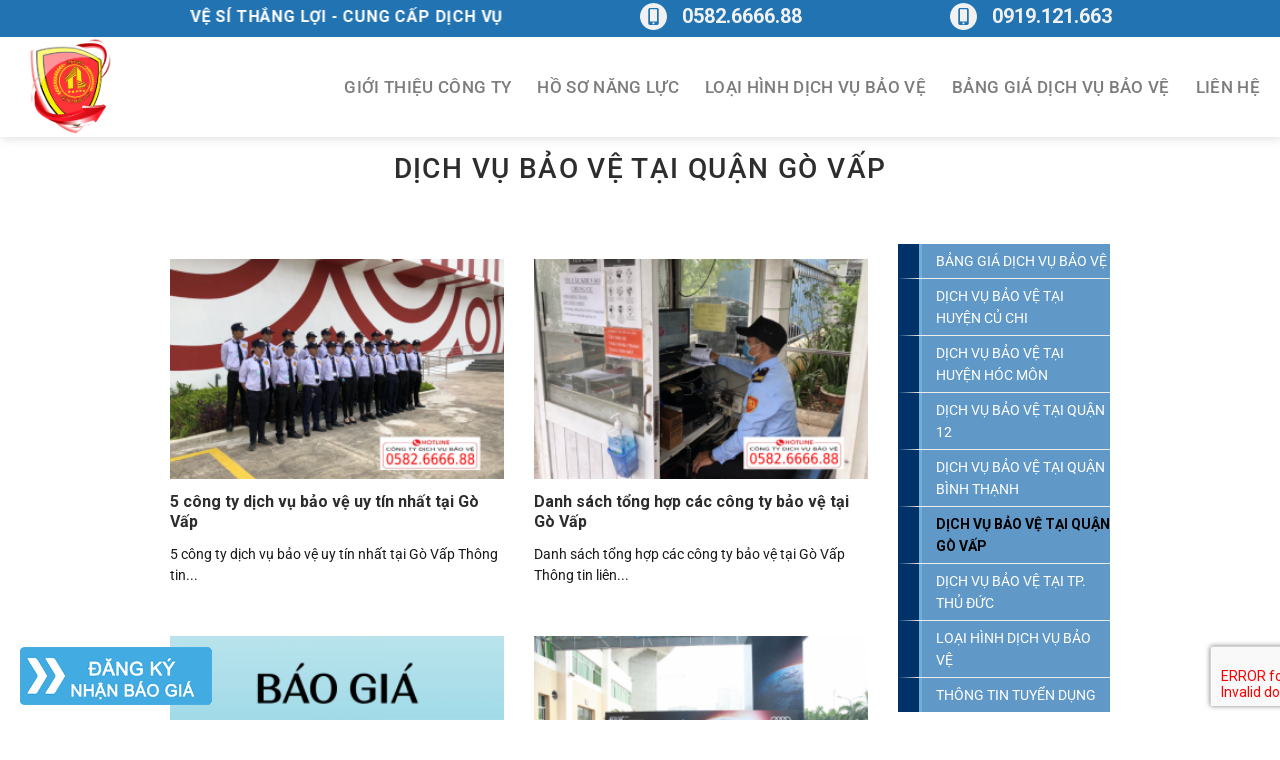

--- FILE ---
content_type: text/html; charset=UTF-8
request_url: https://www.baovetaitiengiang.com/dich-vu-bao-ve-tai-quan-go-vap/
body_size: 19177
content:
<!DOCTYPE html>
<html lang="vi" class="loading-site no-js">
<head>
	<meta charset="UTF-8" />
	<link rel="profile" href="https://gmpg.org/xfn/11" />
	<link rel="pingback" href="https://www.baovetaitiengiang.com/xmlrpc.php" />

	<script>(function(html){html.className = html.className.replace(/\bno-js\b/,'js')})(document.documentElement);</script>
<meta name='robots' content='index, follow, max-image-preview:large, max-snippet:-1, max-video-preview:-1' />
<meta name="viewport" content="width=device-width, initial-scale=1" />
	<!-- This site is optimized with the Yoast SEO plugin v24.6 - https://yoast.com/wordpress/plugins/seo/ -->
	<title>Lưu trữ DỊCH VỤ BẢO VỆ TẠI QUẬN GÒ VẤP - VỆ SĨ THẮNG LỢI</title>
	<link rel="canonical" href="https://congtybaovedongthap.com/dich-vu-bao-ve-tai-quan-go-vap/" />
	<meta property="og:locale" content="vi_VN" />
	<meta property="og:type" content="article" />
	<meta property="og:title" content="Lưu trữ DỊCH VỤ BẢO VỆ TẠI QUẬN GÒ VẤP - VỆ SĨ THẮNG LỢI" />
	<meta property="og:url" content="https://congtybaovedongthap.com/dich-vu-bao-ve-tai-quan-go-vap/" />
	<meta property="og:site_name" content="VỆ SĨ THẮNG LỢI" />
	<meta name="twitter:card" content="summary_large_image" />
	<script type="application/ld+json" class="yoast-schema-graph">{"@context":"https://schema.org","@graph":[{"@type":"CollectionPage","@id":"https://congtybaovedongthap.com/dich-vu-bao-ve-tai-quan-go-vap/","url":"https://congtybaovedongthap.com/dich-vu-bao-ve-tai-quan-go-vap/","name":"Lưu trữ DỊCH VỤ BẢO VỆ TẠI QUẬN GÒ VẤP - VỆ SĨ THẮNG LỢI","isPartOf":{"@id":"https://congtybaovedongthap.com/#website"},"primaryImageOfPage":{"@id":"https://congtybaovedongthap.com/dich-vu-bao-ve-tai-quan-go-vap/#primaryimage"},"image":{"@id":"https://congtybaovedongthap.com/dich-vu-bao-ve-tai-quan-go-vap/#primaryimage"},"thumbnailUrl":"https://www.baovetaitiengiang.com/wp-content/uploads/2020/07/10-cong-ty-dich-vu-bao-ve-uy-tin-nhat-tai-Dong-Thap.png","breadcrumb":{"@id":"https://congtybaovedongthap.com/dich-vu-bao-ve-tai-quan-go-vap/#breadcrumb"},"inLanguage":"vi"},{"@type":"ImageObject","inLanguage":"vi","@id":"https://congtybaovedongthap.com/dich-vu-bao-ve-tai-quan-go-vap/#primaryimage","url":"https://www.baovetaitiengiang.com/wp-content/uploads/2020/07/10-cong-ty-dich-vu-bao-ve-uy-tin-nhat-tai-Dong-Thap.png","contentUrl":"https://www.baovetaitiengiang.com/wp-content/uploads/2020/07/10-cong-ty-dich-vu-bao-ve-uy-tin-nhat-tai-Dong-Thap.png","width":800,"height":530},{"@type":"BreadcrumbList","@id":"https://congtybaovedongthap.com/dich-vu-bao-ve-tai-quan-go-vap/#breadcrumb","itemListElement":[{"@type":"ListItem","position":1,"name":"Trang chủ","item":"https://congtybaovedongthap.com/"},{"@type":"ListItem","position":2,"name":"DỊCH VỤ BẢO VỆ TẠI QUẬN GÒ VẤP"}]},{"@type":"WebSite","@id":"https://congtybaovedongthap.com/#website","url":"https://congtybaovedongthap.com/","name":"VỆ SĨ THẮNG LỢI","description":"VỆ SĨ THẮNG LỢI","potentialAction":[{"@type":"SearchAction","target":{"@type":"EntryPoint","urlTemplate":"https://congtybaovedongthap.com/?s={search_term_string}"},"query-input":{"@type":"PropertyValueSpecification","valueRequired":true,"valueName":"search_term_string"}}],"inLanguage":"vi"}]}</script>
	<!-- / Yoast SEO plugin. -->


<link rel='prefetch' href='https://www.baovetaitiengiang.com/wp-content/themes/flatsome/assets/js/flatsome.js?ver=51d1c732cb1803d92751' />
<link rel='prefetch' href='https://www.baovetaitiengiang.com/wp-content/themes/flatsome/assets/js/chunk.slider.js?ver=3.19.0' />
<link rel='prefetch' href='https://www.baovetaitiengiang.com/wp-content/themes/flatsome/assets/js/chunk.popups.js?ver=3.19.0' />
<link rel='prefetch' href='https://www.baovetaitiengiang.com/wp-content/themes/flatsome/assets/js/chunk.tooltips.js?ver=3.19.0' />
<link rel="alternate" type="application/rss+xml" title="Dòng thông tin VỆ SĨ THẮNG LỢI &raquo;" href="https://www.baovetaitiengiang.com/feed/" />
<link rel="alternate" type="application/rss+xml" title="VỆ SĨ THẮNG LỢI &raquo; Dòng bình luận" href="https://www.baovetaitiengiang.com/comments/feed/" />
<link rel="alternate" type="application/rss+xml" title="Dòng thông tin danh mục VỆ SĨ THẮNG LỢI &raquo; DỊCH VỤ BẢO VỆ TẠI QUẬN GÒ VẤP" href="https://www.baovetaitiengiang.com/dich-vu-bao-ve-tai-quan-go-vap/feed/" />
<style id='wp-img-auto-sizes-contain-inline-css' type='text/css'>
img:is([sizes=auto i],[sizes^="auto," i]){contain-intrinsic-size:3000px 1500px}
/*# sourceURL=wp-img-auto-sizes-contain-inline-css */
</style>
<link rel='stylesheet' id='slide-css-css' href='https://www.baovetaitiengiang.com/wp-content/themes/flatsome-child/fontawesome/css/fontawesome.min.css?ver=6.9' type='text/css' media='all' />
<style id='wp-emoji-styles-inline-css' type='text/css'>

	img.wp-smiley, img.emoji {
		display: inline !important;
		border: none !important;
		box-shadow: none !important;
		height: 1em !important;
		width: 1em !important;
		margin: 0 0.07em !important;
		vertical-align: -0.1em !important;
		background: none !important;
		padding: 0 !important;
	}
/*# sourceURL=wp-emoji-styles-inline-css */
</style>
<style id='wp-block-library-inline-css' type='text/css'>
:root{--wp-block-synced-color:#7a00df;--wp-block-synced-color--rgb:122,0,223;--wp-bound-block-color:var(--wp-block-synced-color);--wp-editor-canvas-background:#ddd;--wp-admin-theme-color:#007cba;--wp-admin-theme-color--rgb:0,124,186;--wp-admin-theme-color-darker-10:#006ba1;--wp-admin-theme-color-darker-10--rgb:0,107,160.5;--wp-admin-theme-color-darker-20:#005a87;--wp-admin-theme-color-darker-20--rgb:0,90,135;--wp-admin-border-width-focus:2px}@media (min-resolution:192dpi){:root{--wp-admin-border-width-focus:1.5px}}.wp-element-button{cursor:pointer}:root .has-very-light-gray-background-color{background-color:#eee}:root .has-very-dark-gray-background-color{background-color:#313131}:root .has-very-light-gray-color{color:#eee}:root .has-very-dark-gray-color{color:#313131}:root .has-vivid-green-cyan-to-vivid-cyan-blue-gradient-background{background:linear-gradient(135deg,#00d084,#0693e3)}:root .has-purple-crush-gradient-background{background:linear-gradient(135deg,#34e2e4,#4721fb 50%,#ab1dfe)}:root .has-hazy-dawn-gradient-background{background:linear-gradient(135deg,#faaca8,#dad0ec)}:root .has-subdued-olive-gradient-background{background:linear-gradient(135deg,#fafae1,#67a671)}:root .has-atomic-cream-gradient-background{background:linear-gradient(135deg,#fdd79a,#004a59)}:root .has-nightshade-gradient-background{background:linear-gradient(135deg,#330968,#31cdcf)}:root .has-midnight-gradient-background{background:linear-gradient(135deg,#020381,#2874fc)}:root{--wp--preset--font-size--normal:16px;--wp--preset--font-size--huge:42px}.has-regular-font-size{font-size:1em}.has-larger-font-size{font-size:2.625em}.has-normal-font-size{font-size:var(--wp--preset--font-size--normal)}.has-huge-font-size{font-size:var(--wp--preset--font-size--huge)}.has-text-align-center{text-align:center}.has-text-align-left{text-align:left}.has-text-align-right{text-align:right}.has-fit-text{white-space:nowrap!important}#end-resizable-editor-section{display:none}.aligncenter{clear:both}.items-justified-left{justify-content:flex-start}.items-justified-center{justify-content:center}.items-justified-right{justify-content:flex-end}.items-justified-space-between{justify-content:space-between}.screen-reader-text{border:0;clip-path:inset(50%);height:1px;margin:-1px;overflow:hidden;padding:0;position:absolute;width:1px;word-wrap:normal!important}.screen-reader-text:focus{background-color:#ddd;clip-path:none;color:#444;display:block;font-size:1em;height:auto;left:5px;line-height:normal;padding:15px 23px 14px;text-decoration:none;top:5px;width:auto;z-index:100000}html :where(.has-border-color){border-style:solid}html :where([style*=border-top-color]){border-top-style:solid}html :where([style*=border-right-color]){border-right-style:solid}html :where([style*=border-bottom-color]){border-bottom-style:solid}html :where([style*=border-left-color]){border-left-style:solid}html :where([style*=border-width]){border-style:solid}html :where([style*=border-top-width]){border-top-style:solid}html :where([style*=border-right-width]){border-right-style:solid}html :where([style*=border-bottom-width]){border-bottom-style:solid}html :where([style*=border-left-width]){border-left-style:solid}html :where(img[class*=wp-image-]){height:auto;max-width:100%}:where(figure){margin:0 0 1em}html :where(.is-position-sticky){--wp-admin--admin-bar--position-offset:var(--wp-admin--admin-bar--height,0px)}@media screen and (max-width:600px){html :where(.is-position-sticky){--wp-admin--admin-bar--position-offset:0px}}

/*# sourceURL=wp-block-library-inline-css */
</style><style id='global-styles-inline-css' type='text/css'>
:root{--wp--preset--aspect-ratio--square: 1;--wp--preset--aspect-ratio--4-3: 4/3;--wp--preset--aspect-ratio--3-4: 3/4;--wp--preset--aspect-ratio--3-2: 3/2;--wp--preset--aspect-ratio--2-3: 2/3;--wp--preset--aspect-ratio--16-9: 16/9;--wp--preset--aspect-ratio--9-16: 9/16;--wp--preset--color--black: #000000;--wp--preset--color--cyan-bluish-gray: #abb8c3;--wp--preset--color--white: #ffffff;--wp--preset--color--pale-pink: #f78da7;--wp--preset--color--vivid-red: #cf2e2e;--wp--preset--color--luminous-vivid-orange: #ff6900;--wp--preset--color--luminous-vivid-amber: #fcb900;--wp--preset--color--light-green-cyan: #7bdcb5;--wp--preset--color--vivid-green-cyan: #00d084;--wp--preset--color--pale-cyan-blue: #8ed1fc;--wp--preset--color--vivid-cyan-blue: #0693e3;--wp--preset--color--vivid-purple: #9b51e0;--wp--preset--color--primary: #2273b2;--wp--preset--color--secondary: #2273b2;--wp--preset--color--success: #7a9c59;--wp--preset--color--alert: #b20000;--wp--preset--gradient--vivid-cyan-blue-to-vivid-purple: linear-gradient(135deg,rgb(6,147,227) 0%,rgb(155,81,224) 100%);--wp--preset--gradient--light-green-cyan-to-vivid-green-cyan: linear-gradient(135deg,rgb(122,220,180) 0%,rgb(0,208,130) 100%);--wp--preset--gradient--luminous-vivid-amber-to-luminous-vivid-orange: linear-gradient(135deg,rgb(252,185,0) 0%,rgb(255,105,0) 100%);--wp--preset--gradient--luminous-vivid-orange-to-vivid-red: linear-gradient(135deg,rgb(255,105,0) 0%,rgb(207,46,46) 100%);--wp--preset--gradient--very-light-gray-to-cyan-bluish-gray: linear-gradient(135deg,rgb(238,238,238) 0%,rgb(169,184,195) 100%);--wp--preset--gradient--cool-to-warm-spectrum: linear-gradient(135deg,rgb(74,234,220) 0%,rgb(151,120,209) 20%,rgb(207,42,186) 40%,rgb(238,44,130) 60%,rgb(251,105,98) 80%,rgb(254,248,76) 100%);--wp--preset--gradient--blush-light-purple: linear-gradient(135deg,rgb(255,206,236) 0%,rgb(152,150,240) 100%);--wp--preset--gradient--blush-bordeaux: linear-gradient(135deg,rgb(254,205,165) 0%,rgb(254,45,45) 50%,rgb(107,0,62) 100%);--wp--preset--gradient--luminous-dusk: linear-gradient(135deg,rgb(255,203,112) 0%,rgb(199,81,192) 50%,rgb(65,88,208) 100%);--wp--preset--gradient--pale-ocean: linear-gradient(135deg,rgb(255,245,203) 0%,rgb(182,227,212) 50%,rgb(51,167,181) 100%);--wp--preset--gradient--electric-grass: linear-gradient(135deg,rgb(202,248,128) 0%,rgb(113,206,126) 100%);--wp--preset--gradient--midnight: linear-gradient(135deg,rgb(2,3,129) 0%,rgb(40,116,252) 100%);--wp--preset--font-size--small: 13px;--wp--preset--font-size--medium: 20px;--wp--preset--font-size--large: 36px;--wp--preset--font-size--x-large: 42px;--wp--preset--spacing--20: 0.44rem;--wp--preset--spacing--30: 0.67rem;--wp--preset--spacing--40: 1rem;--wp--preset--spacing--50: 1.5rem;--wp--preset--spacing--60: 2.25rem;--wp--preset--spacing--70: 3.38rem;--wp--preset--spacing--80: 5.06rem;--wp--preset--shadow--natural: 6px 6px 9px rgba(0, 0, 0, 0.2);--wp--preset--shadow--deep: 12px 12px 50px rgba(0, 0, 0, 0.4);--wp--preset--shadow--sharp: 6px 6px 0px rgba(0, 0, 0, 0.2);--wp--preset--shadow--outlined: 6px 6px 0px -3px rgb(255, 255, 255), 6px 6px rgb(0, 0, 0);--wp--preset--shadow--crisp: 6px 6px 0px rgb(0, 0, 0);}:where(body) { margin: 0; }.wp-site-blocks > .alignleft { float: left; margin-right: 2em; }.wp-site-blocks > .alignright { float: right; margin-left: 2em; }.wp-site-blocks > .aligncenter { justify-content: center; margin-left: auto; margin-right: auto; }:where(.is-layout-flex){gap: 0.5em;}:where(.is-layout-grid){gap: 0.5em;}.is-layout-flow > .alignleft{float: left;margin-inline-start: 0;margin-inline-end: 2em;}.is-layout-flow > .alignright{float: right;margin-inline-start: 2em;margin-inline-end: 0;}.is-layout-flow > .aligncenter{margin-left: auto !important;margin-right: auto !important;}.is-layout-constrained > .alignleft{float: left;margin-inline-start: 0;margin-inline-end: 2em;}.is-layout-constrained > .alignright{float: right;margin-inline-start: 2em;margin-inline-end: 0;}.is-layout-constrained > .aligncenter{margin-left: auto !important;margin-right: auto !important;}.is-layout-constrained > :where(:not(.alignleft):not(.alignright):not(.alignfull)){margin-left: auto !important;margin-right: auto !important;}body .is-layout-flex{display: flex;}.is-layout-flex{flex-wrap: wrap;align-items: center;}.is-layout-flex > :is(*, div){margin: 0;}body .is-layout-grid{display: grid;}.is-layout-grid > :is(*, div){margin: 0;}body{padding-top: 0px;padding-right: 0px;padding-bottom: 0px;padding-left: 0px;}a:where(:not(.wp-element-button)){text-decoration: none;}:root :where(.wp-element-button, .wp-block-button__link){background-color: #32373c;border-width: 0;color: #fff;font-family: inherit;font-size: inherit;font-style: inherit;font-weight: inherit;letter-spacing: inherit;line-height: inherit;padding-top: calc(0.667em + 2px);padding-right: calc(1.333em + 2px);padding-bottom: calc(0.667em + 2px);padding-left: calc(1.333em + 2px);text-decoration: none;text-transform: inherit;}.has-black-color{color: var(--wp--preset--color--black) !important;}.has-cyan-bluish-gray-color{color: var(--wp--preset--color--cyan-bluish-gray) !important;}.has-white-color{color: var(--wp--preset--color--white) !important;}.has-pale-pink-color{color: var(--wp--preset--color--pale-pink) !important;}.has-vivid-red-color{color: var(--wp--preset--color--vivid-red) !important;}.has-luminous-vivid-orange-color{color: var(--wp--preset--color--luminous-vivid-orange) !important;}.has-luminous-vivid-amber-color{color: var(--wp--preset--color--luminous-vivid-amber) !important;}.has-light-green-cyan-color{color: var(--wp--preset--color--light-green-cyan) !important;}.has-vivid-green-cyan-color{color: var(--wp--preset--color--vivid-green-cyan) !important;}.has-pale-cyan-blue-color{color: var(--wp--preset--color--pale-cyan-blue) !important;}.has-vivid-cyan-blue-color{color: var(--wp--preset--color--vivid-cyan-blue) !important;}.has-vivid-purple-color{color: var(--wp--preset--color--vivid-purple) !important;}.has-primary-color{color: var(--wp--preset--color--primary) !important;}.has-secondary-color{color: var(--wp--preset--color--secondary) !important;}.has-success-color{color: var(--wp--preset--color--success) !important;}.has-alert-color{color: var(--wp--preset--color--alert) !important;}.has-black-background-color{background-color: var(--wp--preset--color--black) !important;}.has-cyan-bluish-gray-background-color{background-color: var(--wp--preset--color--cyan-bluish-gray) !important;}.has-white-background-color{background-color: var(--wp--preset--color--white) !important;}.has-pale-pink-background-color{background-color: var(--wp--preset--color--pale-pink) !important;}.has-vivid-red-background-color{background-color: var(--wp--preset--color--vivid-red) !important;}.has-luminous-vivid-orange-background-color{background-color: var(--wp--preset--color--luminous-vivid-orange) !important;}.has-luminous-vivid-amber-background-color{background-color: var(--wp--preset--color--luminous-vivid-amber) !important;}.has-light-green-cyan-background-color{background-color: var(--wp--preset--color--light-green-cyan) !important;}.has-vivid-green-cyan-background-color{background-color: var(--wp--preset--color--vivid-green-cyan) !important;}.has-pale-cyan-blue-background-color{background-color: var(--wp--preset--color--pale-cyan-blue) !important;}.has-vivid-cyan-blue-background-color{background-color: var(--wp--preset--color--vivid-cyan-blue) !important;}.has-vivid-purple-background-color{background-color: var(--wp--preset--color--vivid-purple) !important;}.has-primary-background-color{background-color: var(--wp--preset--color--primary) !important;}.has-secondary-background-color{background-color: var(--wp--preset--color--secondary) !important;}.has-success-background-color{background-color: var(--wp--preset--color--success) !important;}.has-alert-background-color{background-color: var(--wp--preset--color--alert) !important;}.has-black-border-color{border-color: var(--wp--preset--color--black) !important;}.has-cyan-bluish-gray-border-color{border-color: var(--wp--preset--color--cyan-bluish-gray) !important;}.has-white-border-color{border-color: var(--wp--preset--color--white) !important;}.has-pale-pink-border-color{border-color: var(--wp--preset--color--pale-pink) !important;}.has-vivid-red-border-color{border-color: var(--wp--preset--color--vivid-red) !important;}.has-luminous-vivid-orange-border-color{border-color: var(--wp--preset--color--luminous-vivid-orange) !important;}.has-luminous-vivid-amber-border-color{border-color: var(--wp--preset--color--luminous-vivid-amber) !important;}.has-light-green-cyan-border-color{border-color: var(--wp--preset--color--light-green-cyan) !important;}.has-vivid-green-cyan-border-color{border-color: var(--wp--preset--color--vivid-green-cyan) !important;}.has-pale-cyan-blue-border-color{border-color: var(--wp--preset--color--pale-cyan-blue) !important;}.has-vivid-cyan-blue-border-color{border-color: var(--wp--preset--color--vivid-cyan-blue) !important;}.has-vivid-purple-border-color{border-color: var(--wp--preset--color--vivid-purple) !important;}.has-primary-border-color{border-color: var(--wp--preset--color--primary) !important;}.has-secondary-border-color{border-color: var(--wp--preset--color--secondary) !important;}.has-success-border-color{border-color: var(--wp--preset--color--success) !important;}.has-alert-border-color{border-color: var(--wp--preset--color--alert) !important;}.has-vivid-cyan-blue-to-vivid-purple-gradient-background{background: var(--wp--preset--gradient--vivid-cyan-blue-to-vivid-purple) !important;}.has-light-green-cyan-to-vivid-green-cyan-gradient-background{background: var(--wp--preset--gradient--light-green-cyan-to-vivid-green-cyan) !important;}.has-luminous-vivid-amber-to-luminous-vivid-orange-gradient-background{background: var(--wp--preset--gradient--luminous-vivid-amber-to-luminous-vivid-orange) !important;}.has-luminous-vivid-orange-to-vivid-red-gradient-background{background: var(--wp--preset--gradient--luminous-vivid-orange-to-vivid-red) !important;}.has-very-light-gray-to-cyan-bluish-gray-gradient-background{background: var(--wp--preset--gradient--very-light-gray-to-cyan-bluish-gray) !important;}.has-cool-to-warm-spectrum-gradient-background{background: var(--wp--preset--gradient--cool-to-warm-spectrum) !important;}.has-blush-light-purple-gradient-background{background: var(--wp--preset--gradient--blush-light-purple) !important;}.has-blush-bordeaux-gradient-background{background: var(--wp--preset--gradient--blush-bordeaux) !important;}.has-luminous-dusk-gradient-background{background: var(--wp--preset--gradient--luminous-dusk) !important;}.has-pale-ocean-gradient-background{background: var(--wp--preset--gradient--pale-ocean) !important;}.has-electric-grass-gradient-background{background: var(--wp--preset--gradient--electric-grass) !important;}.has-midnight-gradient-background{background: var(--wp--preset--gradient--midnight) !important;}.has-small-font-size{font-size: var(--wp--preset--font-size--small) !important;}.has-medium-font-size{font-size: var(--wp--preset--font-size--medium) !important;}.has-large-font-size{font-size: var(--wp--preset--font-size--large) !important;}.has-x-large-font-size{font-size: var(--wp--preset--font-size--x-large) !important;}
/*# sourceURL=global-styles-inline-css */
</style>

<link rel='stylesheet' id='contact-form-7-css' href='https://www.baovetaitiengiang.com/wp-content/plugins/contact-form-7/includes/css/styles.css?ver=6.0.5' type='text/css' media='all' />
<link rel='stylesheet' id='flatsome-main-css' href='https://www.baovetaitiengiang.com/wp-content/themes/flatsome/assets/css/flatsome.css?ver=3.19.0' type='text/css' media='all' />
<style id='flatsome-main-inline-css' type='text/css'>
@font-face {
				font-family: "fl-icons";
				font-display: block;
				src: url(https://www.baovetaitiengiang.com/wp-content/themes/flatsome/assets/css/icons/fl-icons.eot?v=3.19.0);
				src:
					url(https://www.baovetaitiengiang.com/wp-content/themes/flatsome/assets/css/icons/fl-icons.eot#iefix?v=3.19.0) format("embedded-opentype"),
					url(https://www.baovetaitiengiang.com/wp-content/themes/flatsome/assets/css/icons/fl-icons.woff2?v=3.19.0) format("woff2"),
					url(https://www.baovetaitiengiang.com/wp-content/themes/flatsome/assets/css/icons/fl-icons.ttf?v=3.19.0) format("truetype"),
					url(https://www.baovetaitiengiang.com/wp-content/themes/flatsome/assets/css/icons/fl-icons.woff?v=3.19.0) format("woff"),
					url(https://www.baovetaitiengiang.com/wp-content/themes/flatsome/assets/css/icons/fl-icons.svg?v=3.19.0#fl-icons) format("svg");
			}
/*# sourceURL=flatsome-main-inline-css */
</style>
<link rel='stylesheet' id='flatsome-style-css' href='https://www.baovetaitiengiang.com/wp-content/themes/flatsome-child/style.css?ver=3.0' type='text/css' media='all' />
<script type="text/javascript" src="https://www.baovetaitiengiang.com/wp-includes/js/jquery/jquery.min.js?ver=3.7.1" id="jquery-core-js"></script>
<script type="text/javascript" src="https://www.baovetaitiengiang.com/wp-includes/js/jquery/jquery-migrate.min.js?ver=3.4.1" id="jquery-migrate-js"></script>
<link rel="https://api.w.org/" href="https://www.baovetaitiengiang.com/wp-json/" /><link rel="alternate" title="JSON" type="application/json" href="https://www.baovetaitiengiang.com/wp-json/wp/v2/categories/99" /><link rel="EditURI" type="application/rsd+xml" title="RSD" href="https://www.baovetaitiengiang.com/xmlrpc.php?rsd" />
<meta name="generator" content="WordPress 6.9" />
<!-- Analytics by WP Statistics - https://wp-statistics.com -->
<link rel="icon" href="https://www.baovetaitiengiang.com/wp-content/uploads/2021/11/cropped-Untitled-1-32x32.png" sizes="32x32" />
<link rel="icon" href="https://www.baovetaitiengiang.com/wp-content/uploads/2021/11/cropped-Untitled-1-192x192.png" sizes="192x192" />
<link rel="apple-touch-icon" href="https://www.baovetaitiengiang.com/wp-content/uploads/2021/11/cropped-Untitled-1-180x180.png" />
<meta name="msapplication-TileImage" content="https://www.baovetaitiengiang.com/wp-content/uploads/2021/11/cropped-Untitled-1-270x270.png" />
<style id="custom-css" type="text/css">:root {--primary-color: #2273b2;--fs-color-primary: #2273b2;--fs-color-secondary: #2273b2;--fs-color-success: #7a9c59;--fs-color-alert: #b20000;--fs-experimental-link-color: #2273b2;--fs-experimental-link-color-hover: #111;}.tooltipster-base {--tooltip-color: #fff;--tooltip-bg-color: #000;}.off-canvas-right .mfp-content, .off-canvas-left .mfp-content {--drawer-width: 300px;}html{background-color:#ffffff!important;}.container-width, .full-width .ubermenu-nav, .container, .row{max-width: 1270px}.row.row-collapse{max-width: 1240px}.row.row-small{max-width: 1262.5px}.row.row-large{max-width: 1300px}body.framed, body.framed header, body.framed .header-wrapper, body.boxed, body.boxed header, body.boxed .header-wrapper, body.boxed .is-sticky-section{ max-width: 1300px}.sticky-add-to-cart--active, #wrapper,#main,#main.dark{background-color: #ffffff}.header-main{height: 100px}#logo img{max-height: 100px}#logo{width:200px;}.header-bottom{min-height: 10px}.header-top{min-height: 30px}.transparent .header-main{height: 30px}.transparent #logo img{max-height: 30px}.has-transparent + .page-title:first-of-type,.has-transparent + #main > .page-title,.has-transparent + #main > div > .page-title,.has-transparent + #main .page-header-wrapper:first-of-type .page-title{padding-top: 60px;}.header.show-on-scroll,.stuck .header-main{height:70px!important}.stuck #logo img{max-height: 70px!important}.search-form{ width: 52%;}.header-bg-color {background-color: #ffffff}.header-bg-image {background-image: url('http:baovetpthuduc.com/wp-content/uploads/2021/09/bn1.png');}.header-bg-image {background-repeat: repeat-x;}.header-bottom {background-color: #f1f1f1}.top-bar-nav > li > a{line-height: 20px }.header-main .nav > li > a{line-height: 10px }.header-bottom-nav > li > a{line-height: 24px }@media (max-width: 549px) {.header-main{height: 70px}#logo img{max-height: 70px}}body{color: #191919}h1,h2,h3,h4,h5,h6,.heading-font{color: #2d2d2d;}body{font-size: 95%;}@media screen and (max-width: 549px){body{font-size: 100%;}}body{font-family: Roboto, sans-serif;}body {font-weight: 400;font-style: normal;}.nav > li > a {font-family: Roboto, sans-serif;}.mobile-sidebar-levels-2 .nav > li > ul > li > a {font-family: Roboto, sans-serif;}.nav > li > a,.mobile-sidebar-levels-2 .nav > li > ul > li > a {font-weight: 500;font-style: normal;}h1,h2,h3,h4,h5,h6,.heading-font, .off-canvas-center .nav-sidebar.nav-vertical > li > a{font-family: Roboto, sans-serif;}h1,h2,h3,h4,h5,h6,.heading-font,.banner h1,.banner h2 {font-weight: 500;font-style: normal;}.alt-font{font-family: Roboto, sans-serif;}.alt-font {font-weight: 400!important;font-style: normal!important;}.header-main .social-icons,.header-main .cart-icon strong,.header-main .menu-title,.header-main .header-button > .button.is-outline,.header-main .nav > li > a > i:not(.icon-angle-down){color: #2d2d2d!important;}.header-main .header-button > .button.is-outline,.header-main .cart-icon strong:after,.header-main .cart-icon strong{border-color: #2d2d2d!important;}.header-main .header-button > .button:not(.is-outline){background-color: #2d2d2d!important;}.header-main .current-dropdown .cart-icon strong,.header-main .header-button > .button:hover,.header-main .header-button > .button:hover i,.header-main .header-button > .button:hover span{color:#FFF!important;}.header-main .menu-title:hover,.header-main .social-icons a:hover,.header-main .header-button > .button.is-outline:hover,.header-main .nav > li > a:hover > i:not(.icon-angle-down){color: #027a3f!important;}.header-main .current-dropdown .cart-icon strong,.header-main .header-button > .button:hover{background-color: #027a3f!important;}.header-main .current-dropdown .cart-icon strong:after,.header-main .current-dropdown .cart-icon strong,.header-main .header-button > .button:hover{border-color: #027a3f!important;}.footer-1{background-color: #03ac5b}.absolute-footer, html{background-color: #2673b4}.nav-vertical-fly-out > li + li {border-top-width: 1px; border-top-style: solid;}.label-new.menu-item > a:after{content:"Mới";}.label-hot.menu-item > a:after{content:"Thịnh hành";}.label-sale.menu-item > a:after{content:"Giảm giá";}.label-popular.menu-item > a:after{content:"Phổ biến";}</style>		<style type="text/css" id="wp-custom-css">
			div#top-bar .flex-right{
	min-width:50%;
}
a.hotline_mb {
    display: block;
    position: fixed;
    bottom: 0;
    left: 0;
    z-index: 99;
    max-width: 210px;
}
.relatedcat {
    padding: 10px;
    border: 1px solid #ddd;
    /* background: #f9f9f9; */
}
aside#block_widget-2 .icon-box p {
    margin-bottom: 0;
}
.col-sidebar>.col{
	padding-bottom: 0 !important;
}
.link_baogia {

    position: fixed;
    bottom: 15px;
    left: 20px;
    z-index: 99;
}
.link_baogia img{
	    max-width: 192px;
}		</style>
		<style id="kirki-inline-styles">/* cyrillic-ext */
@font-face {
  font-family: 'Roboto';
  font-style: normal;
  font-weight: 400;
  font-stretch: 100%;
  font-display: swap;
  src: url(https://www.baovetaitiengiang.com/wp-content/fonts/roboto/KFO7CnqEu92Fr1ME7kSn66aGLdTylUAMa3GUBGEe.woff2) format('woff2');
  unicode-range: U+0460-052F, U+1C80-1C8A, U+20B4, U+2DE0-2DFF, U+A640-A69F, U+FE2E-FE2F;
}
/* cyrillic */
@font-face {
  font-family: 'Roboto';
  font-style: normal;
  font-weight: 400;
  font-stretch: 100%;
  font-display: swap;
  src: url(https://www.baovetaitiengiang.com/wp-content/fonts/roboto/KFO7CnqEu92Fr1ME7kSn66aGLdTylUAMa3iUBGEe.woff2) format('woff2');
  unicode-range: U+0301, U+0400-045F, U+0490-0491, U+04B0-04B1, U+2116;
}
/* greek-ext */
@font-face {
  font-family: 'Roboto';
  font-style: normal;
  font-weight: 400;
  font-stretch: 100%;
  font-display: swap;
  src: url(https://www.baovetaitiengiang.com/wp-content/fonts/roboto/KFO7CnqEu92Fr1ME7kSn66aGLdTylUAMa3CUBGEe.woff2) format('woff2');
  unicode-range: U+1F00-1FFF;
}
/* greek */
@font-face {
  font-family: 'Roboto';
  font-style: normal;
  font-weight: 400;
  font-stretch: 100%;
  font-display: swap;
  src: url(https://www.baovetaitiengiang.com/wp-content/fonts/roboto/KFO7CnqEu92Fr1ME7kSn66aGLdTylUAMa3-UBGEe.woff2) format('woff2');
  unicode-range: U+0370-0377, U+037A-037F, U+0384-038A, U+038C, U+038E-03A1, U+03A3-03FF;
}
/* math */
@font-face {
  font-family: 'Roboto';
  font-style: normal;
  font-weight: 400;
  font-stretch: 100%;
  font-display: swap;
  src: url(https://www.baovetaitiengiang.com/wp-content/fonts/roboto/KFO7CnqEu92Fr1ME7kSn66aGLdTylUAMawCUBGEe.woff2) format('woff2');
  unicode-range: U+0302-0303, U+0305, U+0307-0308, U+0310, U+0312, U+0315, U+031A, U+0326-0327, U+032C, U+032F-0330, U+0332-0333, U+0338, U+033A, U+0346, U+034D, U+0391-03A1, U+03A3-03A9, U+03B1-03C9, U+03D1, U+03D5-03D6, U+03F0-03F1, U+03F4-03F5, U+2016-2017, U+2034-2038, U+203C, U+2040, U+2043, U+2047, U+2050, U+2057, U+205F, U+2070-2071, U+2074-208E, U+2090-209C, U+20D0-20DC, U+20E1, U+20E5-20EF, U+2100-2112, U+2114-2115, U+2117-2121, U+2123-214F, U+2190, U+2192, U+2194-21AE, U+21B0-21E5, U+21F1-21F2, U+21F4-2211, U+2213-2214, U+2216-22FF, U+2308-230B, U+2310, U+2319, U+231C-2321, U+2336-237A, U+237C, U+2395, U+239B-23B7, U+23D0, U+23DC-23E1, U+2474-2475, U+25AF, U+25B3, U+25B7, U+25BD, U+25C1, U+25CA, U+25CC, U+25FB, U+266D-266F, U+27C0-27FF, U+2900-2AFF, U+2B0E-2B11, U+2B30-2B4C, U+2BFE, U+3030, U+FF5B, U+FF5D, U+1D400-1D7FF, U+1EE00-1EEFF;
}
/* symbols */
@font-face {
  font-family: 'Roboto';
  font-style: normal;
  font-weight: 400;
  font-stretch: 100%;
  font-display: swap;
  src: url(https://www.baovetaitiengiang.com/wp-content/fonts/roboto/KFO7CnqEu92Fr1ME7kSn66aGLdTylUAMaxKUBGEe.woff2) format('woff2');
  unicode-range: U+0001-000C, U+000E-001F, U+007F-009F, U+20DD-20E0, U+20E2-20E4, U+2150-218F, U+2190, U+2192, U+2194-2199, U+21AF, U+21E6-21F0, U+21F3, U+2218-2219, U+2299, U+22C4-22C6, U+2300-243F, U+2440-244A, U+2460-24FF, U+25A0-27BF, U+2800-28FF, U+2921-2922, U+2981, U+29BF, U+29EB, U+2B00-2BFF, U+4DC0-4DFF, U+FFF9-FFFB, U+10140-1018E, U+10190-1019C, U+101A0, U+101D0-101FD, U+102E0-102FB, U+10E60-10E7E, U+1D2C0-1D2D3, U+1D2E0-1D37F, U+1F000-1F0FF, U+1F100-1F1AD, U+1F1E6-1F1FF, U+1F30D-1F30F, U+1F315, U+1F31C, U+1F31E, U+1F320-1F32C, U+1F336, U+1F378, U+1F37D, U+1F382, U+1F393-1F39F, U+1F3A7-1F3A8, U+1F3AC-1F3AF, U+1F3C2, U+1F3C4-1F3C6, U+1F3CA-1F3CE, U+1F3D4-1F3E0, U+1F3ED, U+1F3F1-1F3F3, U+1F3F5-1F3F7, U+1F408, U+1F415, U+1F41F, U+1F426, U+1F43F, U+1F441-1F442, U+1F444, U+1F446-1F449, U+1F44C-1F44E, U+1F453, U+1F46A, U+1F47D, U+1F4A3, U+1F4B0, U+1F4B3, U+1F4B9, U+1F4BB, U+1F4BF, U+1F4C8-1F4CB, U+1F4D6, U+1F4DA, U+1F4DF, U+1F4E3-1F4E6, U+1F4EA-1F4ED, U+1F4F7, U+1F4F9-1F4FB, U+1F4FD-1F4FE, U+1F503, U+1F507-1F50B, U+1F50D, U+1F512-1F513, U+1F53E-1F54A, U+1F54F-1F5FA, U+1F610, U+1F650-1F67F, U+1F687, U+1F68D, U+1F691, U+1F694, U+1F698, U+1F6AD, U+1F6B2, U+1F6B9-1F6BA, U+1F6BC, U+1F6C6-1F6CF, U+1F6D3-1F6D7, U+1F6E0-1F6EA, U+1F6F0-1F6F3, U+1F6F7-1F6FC, U+1F700-1F7FF, U+1F800-1F80B, U+1F810-1F847, U+1F850-1F859, U+1F860-1F887, U+1F890-1F8AD, U+1F8B0-1F8BB, U+1F8C0-1F8C1, U+1F900-1F90B, U+1F93B, U+1F946, U+1F984, U+1F996, U+1F9E9, U+1FA00-1FA6F, U+1FA70-1FA7C, U+1FA80-1FA89, U+1FA8F-1FAC6, U+1FACE-1FADC, U+1FADF-1FAE9, U+1FAF0-1FAF8, U+1FB00-1FBFF;
}
/* vietnamese */
@font-face {
  font-family: 'Roboto';
  font-style: normal;
  font-weight: 400;
  font-stretch: 100%;
  font-display: swap;
  src: url(https://www.baovetaitiengiang.com/wp-content/fonts/roboto/KFO7CnqEu92Fr1ME7kSn66aGLdTylUAMa3OUBGEe.woff2) format('woff2');
  unicode-range: U+0102-0103, U+0110-0111, U+0128-0129, U+0168-0169, U+01A0-01A1, U+01AF-01B0, U+0300-0301, U+0303-0304, U+0308-0309, U+0323, U+0329, U+1EA0-1EF9, U+20AB;
}
/* latin-ext */
@font-face {
  font-family: 'Roboto';
  font-style: normal;
  font-weight: 400;
  font-stretch: 100%;
  font-display: swap;
  src: url(https://www.baovetaitiengiang.com/wp-content/fonts/roboto/KFO7CnqEu92Fr1ME7kSn66aGLdTylUAMa3KUBGEe.woff2) format('woff2');
  unicode-range: U+0100-02BA, U+02BD-02C5, U+02C7-02CC, U+02CE-02D7, U+02DD-02FF, U+0304, U+0308, U+0329, U+1D00-1DBF, U+1E00-1E9F, U+1EF2-1EFF, U+2020, U+20A0-20AB, U+20AD-20C0, U+2113, U+2C60-2C7F, U+A720-A7FF;
}
/* latin */
@font-face {
  font-family: 'Roboto';
  font-style: normal;
  font-weight: 400;
  font-stretch: 100%;
  font-display: swap;
  src: url(https://www.baovetaitiengiang.com/wp-content/fonts/roboto/KFO7CnqEu92Fr1ME7kSn66aGLdTylUAMa3yUBA.woff2) format('woff2');
  unicode-range: U+0000-00FF, U+0131, U+0152-0153, U+02BB-02BC, U+02C6, U+02DA, U+02DC, U+0304, U+0308, U+0329, U+2000-206F, U+20AC, U+2122, U+2191, U+2193, U+2212, U+2215, U+FEFF, U+FFFD;
}
/* cyrillic-ext */
@font-face {
  font-family: 'Roboto';
  font-style: normal;
  font-weight: 500;
  font-stretch: 100%;
  font-display: swap;
  src: url(https://www.baovetaitiengiang.com/wp-content/fonts/roboto/KFO7CnqEu92Fr1ME7kSn66aGLdTylUAMa3GUBGEe.woff2) format('woff2');
  unicode-range: U+0460-052F, U+1C80-1C8A, U+20B4, U+2DE0-2DFF, U+A640-A69F, U+FE2E-FE2F;
}
/* cyrillic */
@font-face {
  font-family: 'Roboto';
  font-style: normal;
  font-weight: 500;
  font-stretch: 100%;
  font-display: swap;
  src: url(https://www.baovetaitiengiang.com/wp-content/fonts/roboto/KFO7CnqEu92Fr1ME7kSn66aGLdTylUAMa3iUBGEe.woff2) format('woff2');
  unicode-range: U+0301, U+0400-045F, U+0490-0491, U+04B0-04B1, U+2116;
}
/* greek-ext */
@font-face {
  font-family: 'Roboto';
  font-style: normal;
  font-weight: 500;
  font-stretch: 100%;
  font-display: swap;
  src: url(https://www.baovetaitiengiang.com/wp-content/fonts/roboto/KFO7CnqEu92Fr1ME7kSn66aGLdTylUAMa3CUBGEe.woff2) format('woff2');
  unicode-range: U+1F00-1FFF;
}
/* greek */
@font-face {
  font-family: 'Roboto';
  font-style: normal;
  font-weight: 500;
  font-stretch: 100%;
  font-display: swap;
  src: url(https://www.baovetaitiengiang.com/wp-content/fonts/roboto/KFO7CnqEu92Fr1ME7kSn66aGLdTylUAMa3-UBGEe.woff2) format('woff2');
  unicode-range: U+0370-0377, U+037A-037F, U+0384-038A, U+038C, U+038E-03A1, U+03A3-03FF;
}
/* math */
@font-face {
  font-family: 'Roboto';
  font-style: normal;
  font-weight: 500;
  font-stretch: 100%;
  font-display: swap;
  src: url(https://www.baovetaitiengiang.com/wp-content/fonts/roboto/KFO7CnqEu92Fr1ME7kSn66aGLdTylUAMawCUBGEe.woff2) format('woff2');
  unicode-range: U+0302-0303, U+0305, U+0307-0308, U+0310, U+0312, U+0315, U+031A, U+0326-0327, U+032C, U+032F-0330, U+0332-0333, U+0338, U+033A, U+0346, U+034D, U+0391-03A1, U+03A3-03A9, U+03B1-03C9, U+03D1, U+03D5-03D6, U+03F0-03F1, U+03F4-03F5, U+2016-2017, U+2034-2038, U+203C, U+2040, U+2043, U+2047, U+2050, U+2057, U+205F, U+2070-2071, U+2074-208E, U+2090-209C, U+20D0-20DC, U+20E1, U+20E5-20EF, U+2100-2112, U+2114-2115, U+2117-2121, U+2123-214F, U+2190, U+2192, U+2194-21AE, U+21B0-21E5, U+21F1-21F2, U+21F4-2211, U+2213-2214, U+2216-22FF, U+2308-230B, U+2310, U+2319, U+231C-2321, U+2336-237A, U+237C, U+2395, U+239B-23B7, U+23D0, U+23DC-23E1, U+2474-2475, U+25AF, U+25B3, U+25B7, U+25BD, U+25C1, U+25CA, U+25CC, U+25FB, U+266D-266F, U+27C0-27FF, U+2900-2AFF, U+2B0E-2B11, U+2B30-2B4C, U+2BFE, U+3030, U+FF5B, U+FF5D, U+1D400-1D7FF, U+1EE00-1EEFF;
}
/* symbols */
@font-face {
  font-family: 'Roboto';
  font-style: normal;
  font-weight: 500;
  font-stretch: 100%;
  font-display: swap;
  src: url(https://www.baovetaitiengiang.com/wp-content/fonts/roboto/KFO7CnqEu92Fr1ME7kSn66aGLdTylUAMaxKUBGEe.woff2) format('woff2');
  unicode-range: U+0001-000C, U+000E-001F, U+007F-009F, U+20DD-20E0, U+20E2-20E4, U+2150-218F, U+2190, U+2192, U+2194-2199, U+21AF, U+21E6-21F0, U+21F3, U+2218-2219, U+2299, U+22C4-22C6, U+2300-243F, U+2440-244A, U+2460-24FF, U+25A0-27BF, U+2800-28FF, U+2921-2922, U+2981, U+29BF, U+29EB, U+2B00-2BFF, U+4DC0-4DFF, U+FFF9-FFFB, U+10140-1018E, U+10190-1019C, U+101A0, U+101D0-101FD, U+102E0-102FB, U+10E60-10E7E, U+1D2C0-1D2D3, U+1D2E0-1D37F, U+1F000-1F0FF, U+1F100-1F1AD, U+1F1E6-1F1FF, U+1F30D-1F30F, U+1F315, U+1F31C, U+1F31E, U+1F320-1F32C, U+1F336, U+1F378, U+1F37D, U+1F382, U+1F393-1F39F, U+1F3A7-1F3A8, U+1F3AC-1F3AF, U+1F3C2, U+1F3C4-1F3C6, U+1F3CA-1F3CE, U+1F3D4-1F3E0, U+1F3ED, U+1F3F1-1F3F3, U+1F3F5-1F3F7, U+1F408, U+1F415, U+1F41F, U+1F426, U+1F43F, U+1F441-1F442, U+1F444, U+1F446-1F449, U+1F44C-1F44E, U+1F453, U+1F46A, U+1F47D, U+1F4A3, U+1F4B0, U+1F4B3, U+1F4B9, U+1F4BB, U+1F4BF, U+1F4C8-1F4CB, U+1F4D6, U+1F4DA, U+1F4DF, U+1F4E3-1F4E6, U+1F4EA-1F4ED, U+1F4F7, U+1F4F9-1F4FB, U+1F4FD-1F4FE, U+1F503, U+1F507-1F50B, U+1F50D, U+1F512-1F513, U+1F53E-1F54A, U+1F54F-1F5FA, U+1F610, U+1F650-1F67F, U+1F687, U+1F68D, U+1F691, U+1F694, U+1F698, U+1F6AD, U+1F6B2, U+1F6B9-1F6BA, U+1F6BC, U+1F6C6-1F6CF, U+1F6D3-1F6D7, U+1F6E0-1F6EA, U+1F6F0-1F6F3, U+1F6F7-1F6FC, U+1F700-1F7FF, U+1F800-1F80B, U+1F810-1F847, U+1F850-1F859, U+1F860-1F887, U+1F890-1F8AD, U+1F8B0-1F8BB, U+1F8C0-1F8C1, U+1F900-1F90B, U+1F93B, U+1F946, U+1F984, U+1F996, U+1F9E9, U+1FA00-1FA6F, U+1FA70-1FA7C, U+1FA80-1FA89, U+1FA8F-1FAC6, U+1FACE-1FADC, U+1FADF-1FAE9, U+1FAF0-1FAF8, U+1FB00-1FBFF;
}
/* vietnamese */
@font-face {
  font-family: 'Roboto';
  font-style: normal;
  font-weight: 500;
  font-stretch: 100%;
  font-display: swap;
  src: url(https://www.baovetaitiengiang.com/wp-content/fonts/roboto/KFO7CnqEu92Fr1ME7kSn66aGLdTylUAMa3OUBGEe.woff2) format('woff2');
  unicode-range: U+0102-0103, U+0110-0111, U+0128-0129, U+0168-0169, U+01A0-01A1, U+01AF-01B0, U+0300-0301, U+0303-0304, U+0308-0309, U+0323, U+0329, U+1EA0-1EF9, U+20AB;
}
/* latin-ext */
@font-face {
  font-family: 'Roboto';
  font-style: normal;
  font-weight: 500;
  font-stretch: 100%;
  font-display: swap;
  src: url(https://www.baovetaitiengiang.com/wp-content/fonts/roboto/KFO7CnqEu92Fr1ME7kSn66aGLdTylUAMa3KUBGEe.woff2) format('woff2');
  unicode-range: U+0100-02BA, U+02BD-02C5, U+02C7-02CC, U+02CE-02D7, U+02DD-02FF, U+0304, U+0308, U+0329, U+1D00-1DBF, U+1E00-1E9F, U+1EF2-1EFF, U+2020, U+20A0-20AB, U+20AD-20C0, U+2113, U+2C60-2C7F, U+A720-A7FF;
}
/* latin */
@font-face {
  font-family: 'Roboto';
  font-style: normal;
  font-weight: 500;
  font-stretch: 100%;
  font-display: swap;
  src: url(https://www.baovetaitiengiang.com/wp-content/fonts/roboto/KFO7CnqEu92Fr1ME7kSn66aGLdTylUAMa3yUBA.woff2) format('woff2');
  unicode-range: U+0000-00FF, U+0131, U+0152-0153, U+02BB-02BC, U+02C6, U+02DA, U+02DC, U+0304, U+0308, U+0329, U+2000-206F, U+20AC, U+2122, U+2191, U+2193, U+2212, U+2215, U+FEFF, U+FFFD;
}</style></head>

<body data-rsssl=1 class="archive category category-dich-vu-bao-ve-tai-quan-go-vap category-99 wp-theme-flatsome wp-child-theme-flatsome-child boxed header-shadow lightbox nav-dropdown-has-arrow nav-dropdown-has-shadow nav-dropdown-has-border">


<a class="skip-link screen-reader-text" href="#main">Chuyển đến nội dung</a>

<div id="wrapper">

	
	<header id="header" class="header has-sticky sticky-jump">
		<div class="header-wrapper">
			<div id="top-bar" class="header-top hide-for-sticky nav-dark">
    <div class="flex-row container">
      <div class="flex-col hide-for-medium flex-left">
          <ul class="nav nav-left medium-nav-center nav-small  nav-divided">
              <li class="html custom html_topbar_left"><strong class="uppercase" style="font-size:16px"><marquee> Vệ sí thắng lợi - cung cấp dịch vụ bảo vệ toàn quốc</marquee></strong></li>          </ul>
      </div>

      <div class="flex-col hide-for-medium flex-center">
          <ul class="nav nav-center nav-small  nav-divided">
                        </ul>
      </div>

      <div class="flex-col hide-for-medium flex-right">
         <ul class="nav top-bar-nav nav-right nav-small  nav-divided">
              <li class="header-block"><div class="header-block-block-1"><div class="row row-collapse"  id="row-976899468">


	<div id="col-736511784" class="col medium-6 small-12 large-6"  >
				<div class="col-inner dark"  >
			
			


		<div class="icon-box featured-box icon-box-left text-left"  >
					<div class="icon-box-img" style="width: 27px">
				<div class="icon">
					<div class="icon-inner" >
						<?xml version="1.0" encoding="iso-8859-1"?>
<!-- Generator: Adobe Illustrator 19.0.0, SVG Export Plug-In . SVG Version: 6.00 Build 0)  -->
<svg version="1.1" id="Layer_1" xmlns="http://www.w3.org/2000/svg" xmlns:xlink="http://www.w3.org/1999/xlink" x="0px" y="0px"
	 viewBox="0 0 300 300" style="enable-background:new 0 0 300 300;" xml:space="preserve">
<g>
	<g>
		<g>
			<circle cx="150.001" cy="226.085" r="11.718"/>
			<path d="M182.691,68.248h-65.382c-3.665,0-6.647,2.843-6.647,6.331v123.592c0,3.491,2.98,6.331,6.647,6.331h65.382
				c3.665,0,6.647-2.843,6.647-6.331V74.579C189.336,71.088,186.356,68.248,182.691,68.248z"/>
			<path d="M149.996,0C67.157,0,0.001,67.161,0.001,149.997S67.157,300,149.996,300s150.003-67.163,150.003-150.003
				S232.835,0,149.996,0z M208.354,224.021c0,11.458-9.29,20.749-20.749,20.749h-75.214c-11.458,0-20.749-9.29-20.749-20.749V75.323
				c0-11.458,9.29-20.749,20.749-20.749h75.214c11.458,0,20.749,9.29,20.749,20.749V224.021z"/>
		</g>
	</g>
</g>
<g>
</g>
<g>
</g>
<g>
</g>
<g>
</g>
<g>
</g>
<g>
</g>
<g>
</g>
<g>
</g>
<g>
</g>
<g>
</g>
<g>
</g>
<g>
</g>
<g>
</g>
<g>
</g>
<g>
</g>
</svg>
					</div>
				</div>
			</div>
				<div class="icon-box-text last-reset">
									

	<div id="text-2057857419" class="text">
		

<p><strong>0582.6666.88</strong></p>
		
<style>
#text-2057857419 {
  font-size: 1.25rem;
}
</style>
	</div>
	

		</div>
	</div>
	
	

		</div>
					</div>

	

	<div id="col-1860210134" class="col medium-6 small-12 large-6"  >
				<div class="col-inner dark"  >
			
			


		<div class="icon-box featured-box icon-box-left text-left"  >
					<div class="icon-box-img" style="width: 27px">
				<div class="icon">
					<div class="icon-inner" >
						<?xml version="1.0" encoding="iso-8859-1"?>
<!-- Generator: Adobe Illustrator 19.0.0, SVG Export Plug-In . SVG Version: 6.00 Build 0)  -->
<svg version="1.1" id="Layer_1" xmlns="http://www.w3.org/2000/svg" xmlns:xlink="http://www.w3.org/1999/xlink" x="0px" y="0px"
	 viewBox="0 0 300 300" style="enable-background:new 0 0 300 300;" xml:space="preserve">
<g>
	<g>
		<g>
			<circle cx="150.001" cy="226.085" r="11.718"/>
			<path d="M182.691,68.248h-65.382c-3.665,0-6.647,2.843-6.647,6.331v123.592c0,3.491,2.98,6.331,6.647,6.331h65.382
				c3.665,0,6.647-2.843,6.647-6.331V74.579C189.336,71.088,186.356,68.248,182.691,68.248z"/>
			<path d="M149.996,0C67.157,0,0.001,67.161,0.001,149.997S67.157,300,149.996,300s150.003-67.163,150.003-150.003
				S232.835,0,149.996,0z M208.354,224.021c0,11.458-9.29,20.749-20.749,20.749h-75.214c-11.458,0-20.749-9.29-20.749-20.749V75.323
				c0-11.458,9.29-20.749,20.749-20.749h75.214c11.458,0,20.749,9.29,20.749,20.749V224.021z"/>
		</g>
	</g>
</g>
<g>
</g>
<g>
</g>
<g>
</g>
<g>
</g>
<g>
</g>
<g>
</g>
<g>
</g>
<g>
</g>
<g>
</g>
<g>
</g>
<g>
</g>
<g>
</g>
<g>
</g>
<g>
</g>
<g>
</g>
</svg>
					</div>
				</div>
			</div>
				<div class="icon-box-text last-reset">
									

	<div id="text-2874319688" class="text">
		

<p><strong>0919.121.663</strong></p>
		
<style>
#text-2874319688 {
  font-size: 1.25rem;
}
</style>
	</div>
	

		</div>
	</div>
	
	

		</div>
					</div>

	

</div></div></li>          </ul>
      </div>

            <div class="flex-col show-for-medium flex-grow">
          <ul class="nav nav-center nav-small mobile-nav  nav-divided">
              <li class="html custom html_topbar_left"><strong class="uppercase" style="font-size:16px"><marquee> Vệ sí thắng lợi - cung cấp dịch vụ bảo vệ toàn quốc</marquee></strong></li>          </ul>
      </div>
      
    </div>
</div>
<div id="masthead" class="header-main hide-for-sticky">
      <div class="header-inner flex-row container logo-left medium-logo-center" role="navigation">

          <!-- Logo -->
          <div id="logo" class="flex-col logo">
            
<!-- Header logo -->
<a href="https://www.baovetaitiengiang.com/" title="VỆ SĨ THẮNG LỢI - VỆ SĨ THẮNG LỢI" rel="home">
		<img width="450" height="450" src="https://www.baovetaitiengiang.com/wp-content/uploads/2021/11/Du-an-moi-15.png" class="header_logo header-logo" alt="VỆ SĨ THẮNG LỢI"/><img  width="450" height="450" src="https://www.baovetaitiengiang.com/wp-content/uploads/2021/11/Du-an-moi-15.png" class="header-logo-dark" alt="VỆ SĨ THẮNG LỢI"/></a>
          </div>

          <!-- Mobile Left Elements -->
          <div class="flex-col show-for-medium flex-left">
            <ul class="mobile-nav nav nav-left ">
              <li class="nav-icon has-icon">
  		<a href="#" data-open="#main-menu" data-pos="center" data-bg="main-menu-overlay" data-color="dark" class="is-small" aria-label="Menu" aria-controls="main-menu" aria-expanded="false">

		  <i class="icon-menu" ></i>
		  		</a>
	</li>
            </ul>
          </div>

          <!-- Left Elements -->
          <div class="flex-col hide-for-medium flex-left
            flex-grow">
            <ul class="header-nav header-nav-main nav nav-left  nav-size-xlarge nav-spacing-xlarge nav-uppercase" >
                          </ul>
          </div>

          <!-- Right Elements -->
          <div class="flex-col hide-for-medium flex-right">
            <ul class="header-nav header-nav-main nav nav-right  nav-size-xlarge nav-spacing-xlarge nav-uppercase">
              <li id="menu-item-2165" class="menu-item menu-item-type-post_type menu-item-object-page menu-item-2165 menu-item-design-default"><a href="https://www.baovetaitiengiang.com/gioi-thieu-cong-ty/" class="nav-top-link">GIỚI THIỆU CÔNG TY</a></li>
<li id="menu-item-2532" class="menu-item menu-item-type-custom menu-item-object-custom menu-item-2532 menu-item-design-default"><a target="_blank" rel="noopener" href="/wp-content/uploads/2025/03/Profile-Thang-Loi-Security-2025.pdf" class="nav-top-link">HỒ SƠ NĂNG LỰC</a></li>
<li id="menu-item-2167" class="menu-item menu-item-type-taxonomy menu-item-object-category menu-item-2167 menu-item-design-default"><a href="https://www.baovetaitiengiang.com/loai-hinh-dich-vu-baove/" class="nav-top-link">LOẠI HÌNH DỊCH VỤ BẢO VỆ</a></li>
<li id="menu-item-2166" class="menu-item menu-item-type-taxonomy menu-item-object-category menu-item-2166 menu-item-design-default"><a href="https://www.baovetaitiengiang.com/bang-gia-dich-vu-bao-ve/" class="nav-top-link">BẢNG GIÁ DỊCH VỤ BẢO VỆ</a></li>
<li id="menu-item-107" class="tintucmenu menu-item menu-item-type-post_type menu-item-object-page menu-item-107 menu-item-design-default"><a href="https://www.baovetaitiengiang.com/lien-he/" class="nav-top-link">LIÊN HỆ</a></li>
            </ul>
          </div>

          <!-- Mobile Right Elements -->
          <div class="flex-col show-for-medium flex-right">
            <ul class="mobile-nav nav nav-right ">
                          </ul>
          </div>

      </div>

      </div>

<div class="header-bg-container fill"><div class="header-bg-image fill"></div><div class="header-bg-color fill"></div></div>		</div>
	</header>

	
	<main id="main" class="">

<div id="content" class="blog-wrapper blog-archive page-wrapper">
		<header class="archive-page-header">
	<div class="row">
	<div class="large-12 text-center col">
	<h1 class="page-title is-large uppercase">
		 <span>DỊCH VỤ BẢO VỆ TẠI QUẬN GÒ VẤP</span>	</h1>
		</div>
	</div>
</header>


<div class="row ">

	<div class="large-9 col">
			<div id="post-list">
		
		
  
    <div class="row large-columns-2 medium-columns- small-columns-1" >
  <div class="col post-item" >
			<div class="col-inner">
				<div class="box box-text-bottom box-blog-post has-hover">
            					<div class="box-image" >
  						<div class="image-cover" style="padding-top:56%;">
							<a href="https://www.baovetaitiengiang.com/5-cong-ty-dich-vu-bao-ve-uy-tin-nhat-tai-go-vap/" class="plain" aria-label="5 công ty dịch vụ bảo vệ uy tín nhất tại Gò Vấp">
								<img width="300" height="199" src="https://www.baovetaitiengiang.com/wp-content/uploads/2020/07/10-cong-ty-dich-vu-bao-ve-uy-tin-nhat-tai-Dong-Thap-300x199.png" class="attachment-medium size-medium wp-post-image" alt="" decoding="async" loading="lazy" srcset="https://www.baovetaitiengiang.com/wp-content/uploads/2020/07/10-cong-ty-dich-vu-bao-ve-uy-tin-nhat-tai-Dong-Thap-300x199.png 300w, https://www.baovetaitiengiang.com/wp-content/uploads/2020/07/10-cong-ty-dich-vu-bao-ve-uy-tin-nhat-tai-Dong-Thap-768x509.png 768w, https://www.baovetaitiengiang.com/wp-content/uploads/2020/07/10-cong-ty-dich-vu-bao-ve-uy-tin-nhat-tai-Dong-Thap.png 800w" sizes="auto, (max-width: 300px) 100vw, 300px" />							</a>
  							  							  						</div>
  						  					</div>
          					<div class="box-text text-left" >
					<div class="box-text-inner blog-post-inner">

					
										<h5 class="post-title is-large ">
						<a href="https://www.baovetaitiengiang.com/5-cong-ty-dich-vu-bao-ve-uy-tin-nhat-tai-go-vap/" class="plain">5 công ty dịch vụ bảo vệ uy tín nhất tại Gò Vấp</a>
					</h5>
										<div class="is-divider"></div>
										<p class="from_the_blog_excerpt ">
						5 công ty dịch vụ bảo vệ uy tín nhất tại Gò Vấp Thông tin...					</p>
					                    
					
					
					</div>
					</div>
									</div>
			</div>
		</div><div class="col post-item" >
			<div class="col-inner">
				<div class="box box-text-bottom box-blog-post has-hover">
            					<div class="box-image" >
  						<div class="image-cover" style="padding-top:56%;">
							<a href="https://www.baovetaitiengiang.com/danh-sach-tong-hop-cac-cong-ty-bao-ve-tai-go-vap/" class="plain" aria-label="Danh sách tổng hợp các công ty bảo vệ tại Gò Vấp">
								<img width="300" height="199" src="https://www.baovetaitiengiang.com/wp-content/uploads/2020/06/Danh-sach-tong-hop-cac-cong-ty-bao-ve-tai-Go-Vap-300x199.png" class="attachment-medium size-medium wp-post-image" alt="Danh sách tổng hợp các công ty bảo vệ tại Gò Vấp" decoding="async" loading="lazy" srcset="https://www.baovetaitiengiang.com/wp-content/uploads/2020/06/Danh-sach-tong-hop-cac-cong-ty-bao-ve-tai-Go-Vap-300x199.png 300w, https://www.baovetaitiengiang.com/wp-content/uploads/2020/06/Danh-sach-tong-hop-cac-cong-ty-bao-ve-tai-Go-Vap-768x509.png 768w, https://www.baovetaitiengiang.com/wp-content/uploads/2020/06/Danh-sach-tong-hop-cac-cong-ty-bao-ve-tai-Go-Vap.png 800w" sizes="auto, (max-width: 300px) 100vw, 300px" />							</a>
  							  							  						</div>
  						  					</div>
          					<div class="box-text text-left" >
					<div class="box-text-inner blog-post-inner">

					
										<h5 class="post-title is-large ">
						<a href="https://www.baovetaitiengiang.com/danh-sach-tong-hop-cac-cong-ty-bao-ve-tai-go-vap/" class="plain">Danh sách tổng hợp các công ty bảo vệ tại Gò Vấp</a>
					</h5>
										<div class="is-divider"></div>
										<p class="from_the_blog_excerpt ">
						Danh sách tổng hợp các công ty bảo vệ tại Gò Vấp Thông tin liên...					</p>
					                    
					
					
					</div>
					</div>
									</div>
			</div>
		</div><div class="col post-item" >
			<div class="col-inner">
				<div class="box box-text-bottom box-blog-post has-hover">
            					<div class="box-image" >
  						<div class="image-cover" style="padding-top:56%;">
							<a href="https://www.baovetaitiengiang.com/chao-gia-dich-vu-bao-ve-tai-go-vap/" class="plain" aria-label="Chào giá dịch vụ bảo vệ tại Gò Vấp">
								<img width="300" height="199" src="https://www.baovetaitiengiang.com/wp-content/uploads/2019/12/Chao-gia-dich-vu-bao-ve-tai-Go-Vap-300x199.png" class="attachment-medium size-medium wp-post-image" alt="Chào giá dịch vụ bảo vệ tại Gò Vấp" decoding="async" loading="lazy" srcset="https://www.baovetaitiengiang.com/wp-content/uploads/2019/12/Chao-gia-dich-vu-bao-ve-tai-Go-Vap-300x199.png 300w, https://www.baovetaitiengiang.com/wp-content/uploads/2019/12/Chao-gia-dich-vu-bao-ve-tai-Go-Vap-768x509.png 768w, https://www.baovetaitiengiang.com/wp-content/uploads/2019/12/Chao-gia-dich-vu-bao-ve-tai-Go-Vap.png 800w" sizes="auto, (max-width: 300px) 100vw, 300px" />							</a>
  							  							  						</div>
  						  					</div>
          					<div class="box-text text-left" >
					<div class="box-text-inner blog-post-inner">

					
										<h5 class="post-title is-large ">
						<a href="https://www.baovetaitiengiang.com/chao-gia-dich-vu-bao-ve-tai-go-vap/" class="plain">Chào giá dịch vụ bảo vệ tại Gò Vấp</a>
					</h5>
										<div class="is-divider"></div>
										<p class="from_the_blog_excerpt ">
						Bạn đang cần tìm công việc bảo vệ lương cao? Công ty dịch vụ bảo vệ...					</p>
					                    
					
					
					</div>
					</div>
									</div>
			</div>
		</div><div class="col post-item" >
			<div class="col-inner">
				<div class="box box-text-bottom box-blog-post has-hover">
            					<div class="box-image" >
  						<div class="image-cover" style="padding-top:56%;">
							<a href="https://www.baovetaitiengiang.com/top-5-cong-ty-bao-ve-gia-tot-tai-go-vap/" class="plain" aria-label="Top 5 công ty bảo vệ giá tốt tại Gò Vấp">
								<img width="300" height="199" src="https://www.baovetaitiengiang.com/wp-content/uploads/2019/12/Top-5-cong-ty-bao-ve-gia-tot-tai-Go-Vap-300x199.png" class="attachment-medium size-medium wp-post-image" alt="Top 5 công ty bảo vệ giá tốt tại Gò Vấp" decoding="async" loading="lazy" srcset="https://www.baovetaitiengiang.com/wp-content/uploads/2019/12/Top-5-cong-ty-bao-ve-gia-tot-tai-Go-Vap-300x199.png 300w, https://www.baovetaitiengiang.com/wp-content/uploads/2019/12/Top-5-cong-ty-bao-ve-gia-tot-tai-Go-Vap-768x509.png 768w, https://www.baovetaitiengiang.com/wp-content/uploads/2019/12/Top-5-cong-ty-bao-ve-gia-tot-tai-Go-Vap.png 800w" sizes="auto, (max-width: 300px) 100vw, 300px" />							</a>
  							  							  						</div>
  						  					</div>
          					<div class="box-text text-left" >
					<div class="box-text-inner blog-post-inner">

					
										<h5 class="post-title is-large ">
						<a href="https://www.baovetaitiengiang.com/top-5-cong-ty-bao-ve-gia-tot-tai-go-vap/" class="plain">Top 5 công ty bảo vệ giá tốt tại Gò Vấp</a>
					</h5>
										<div class="is-divider"></div>
										<p class="from_the_blog_excerpt ">
						TUYỂN DỤNG PHIÊN DỊCH TIẾNG TRUNG TẠI KCN ĐỒNG XOÀI					</p>
					                    
					
					
					</div>
					</div>
									</div>
			</div>
		</div><div class="col post-item" >
			<div class="col-inner">
				<div class="box box-text-bottom box-blog-post has-hover">
            					<div class="box-image" >
  						<div class="image-cover" style="padding-top:56%;">
							<a href="https://www.baovetaitiengiang.com/dich-vu-bao-ve-chuyen-nghiep-tai-go-vap/" class="plain" aria-label="Dịch vụ bảo vệ chuyên nghiệp tại Gò Vấp">
								<img width="300" height="199" src="https://www.baovetaitiengiang.com/wp-content/uploads/2019/10/Dich-vu-bao-ve-chuyen-nghiep-tai-Go-Vap-300x199.png" class="attachment-medium size-medium wp-post-image" alt="Dịch vụ bảo vệ chuyên nghiệp tại Gò Vấp" decoding="async" loading="lazy" srcset="https://www.baovetaitiengiang.com/wp-content/uploads/2019/10/Dich-vu-bao-ve-chuyen-nghiep-tai-Go-Vap-300x199.png 300w, https://www.baovetaitiengiang.com/wp-content/uploads/2019/10/Dich-vu-bao-ve-chuyen-nghiep-tai-Go-Vap-768x509.png 768w, https://www.baovetaitiengiang.com/wp-content/uploads/2019/10/Dich-vu-bao-ve-chuyen-nghiep-tai-Go-Vap.png 800w" sizes="auto, (max-width: 300px) 100vw, 300px" />							</a>
  							  							  						</div>
  						  					</div>
          					<div class="box-text text-left" >
					<div class="box-text-inner blog-post-inner">

					
										<h5 class="post-title is-large ">
						<a href="https://www.baovetaitiengiang.com/dich-vu-bao-ve-chuyen-nghiep-tai-go-vap/" class="plain">Dịch vụ bảo vệ chuyên nghiệp tại Gò Vấp</a>
					</h5>
										<div class="is-divider"></div>
										<p class="from_the_blog_excerpt ">
						Dịch vụ bảo vệ chuyên nghiệp tại Gò Vấp					</p>
					                    
					
					
					</div>
					</div>
									</div>
			</div>
		</div><div class="col post-item" >
			<div class="col-inner">
				<div class="box box-text-bottom box-blog-post has-hover">
          					<div class="box-text text-left" >
					<div class="box-text-inner blog-post-inner">

					
										<h5 class="post-title is-large ">
						<a href="https://www.baovetaitiengiang.com/gioi-thieu-cong-ty-bao-ve-tai-quan-go-vap/" class="plain">Giới thiệu công ty bảo vệ tại Quận Gò Vấp</a>
					</h5>
										<div class="is-divider"></div>
										<p class="from_the_blog_excerpt ">
						Chương trình tuyển dụng và huấn luyện nhân viên của Công ty dịch vụ bảo...					</p>
					                    
					
					
					</div>
					</div>
									</div>
			</div>
		</div></div>
			</div>
	</div>
	<div class="post-sidebar large-3 col">
				<div id="secondary" class="widget-area " role="complementary">
		<aside id="categories-3" class="widget widget_categories"><span class="widget-title "><span>Chuyên mục</span></span><div class="is-divider small"></div>
			<ul>
					<li class="cat-item cat-item-32"><a href="https://www.baovetaitiengiang.com/bang-gia-dich-vu-bao-ve/">BẢNG GIÁ DỊCH VỤ BẢO VỆ</a>
</li>
	<li class="cat-item cat-item-98"><a href="https://www.baovetaitiengiang.com/dich-vu-bao-ve-tai-huyen-cu-chi/">DỊCH VỤ BẢO VỆ TẠI HUYỆN CỦ CHI</a>
</li>
	<li class="cat-item cat-item-97"><a href="https://www.baovetaitiengiang.com/dich-vu-bao-ve-tai-huyen-hoc-mon/">DỊCH VỤ BẢO VỆ TẠI HUYỆN HÓC MÔN</a>
</li>
	<li class="cat-item cat-item-94"><a href="https://www.baovetaitiengiang.com/dich-vu-bao-ve-tai-quan-12/">DỊCH VỤ BẢO VỆ TẠI QUẬN 12</a>
</li>
	<li class="cat-item cat-item-96"><a href="https://www.baovetaitiengiang.com/dich-vu-bao-ve-tai-quan-binh-thanh/">DỊCH VỤ BẢO VỆ TẠI QUẬN BÌNH THẠNH</a>
</li>
	<li class="cat-item cat-item-99 current-cat"><a aria-current="page" href="https://www.baovetaitiengiang.com/dich-vu-bao-ve-tai-quan-go-vap/">DỊCH VỤ BẢO VỆ TẠI QUẬN GÒ VẤP</a>
</li>
	<li class="cat-item cat-item-95"><a href="https://www.baovetaitiengiang.com/dich-vu-bao-ve-tai-tp-thu-duc/">DỊCH VỤ BẢO VỆ TẠI TP. THỦ ĐỨC</a>
</li>
	<li class="cat-item cat-item-18"><a href="https://www.baovetaitiengiang.com/loai-hinh-dich-vu-baove/">LOẠI HÌNH DỊCH VỤ BẢO VỆ</a>
</li>
	<li class="cat-item cat-item-1"><a href="https://www.baovetaitiengiang.com/thong-tin-tuyen-dung/">THÔNG TIN TUYỂN DỤNG</a>
</li>
			</ul>

			</aside>
		<aside id="recent-posts-2" class="widget widget_recent_entries">
		<span class="widget-title "><span>Tin mới</span></span><div class="is-divider small"></div>
		<ul>
											<li>
					<a href="https://www.baovetaitiengiang.com/dich-vu-ve-si-yeu-nhan-dich-vu-ap-tai-ho-tong/">Dịch vụ vệ sĩ yếu nhân, dịch vụ áp tải, hộ tống</a>
											<span class="post-date">23/09/2021</span>
									</li>
											<li>
					<a href="https://www.baovetaitiengiang.com/dich-vu-bao-ve-ngan-hang-cong-ty-tai-chinh/">Dịch vụ bảo vệ ngân hàng, công ty tài chính</a>
											<span class="post-date">23/09/2021</span>
									</li>
											<li>
					<a href="https://www.baovetaitiengiang.com/dich-vu-bao-ve-trung-tam-thuong-mai/">Dịch vụ bảo vệ trung tâm thương mại</a>
											<span class="post-date">23/09/2021</span>
									</li>
											<li>
					<a href="https://www.baovetaitiengiang.com/dich-vu-bao-ve-sieu-thi-cua-hang-tien-loi-bach-hoa-xanh/">Dịch vụ bảo vệ siêu thị, cửa hàng tiện lợi, bách hoá xanh</a>
											<span class="post-date">23/09/2021</span>
									</li>
											<li>
					<a href="https://www.baovetaitiengiang.com/dich-vu-bao-ve-benh-vien-phong-kham-da-khoa-co-so-y-te/">Dịch vụ bảo vệ bệnh viện, phòng khám đa khoa, cơ sở y tế</a>
											<span class="post-date">23/09/2021</span>
									</li>
					</ul>

		</aside>
		<aside id="block_widget-2" class="widget block_widget">
		<span class="widget-title "><span>Dịch vụ công</span></span><div class="is-divider small"></div>
		<div class="row row-small row-full-width col-sidebar"  id="row-1527574073">


	<div id="col-98919958" class="col medium-6 small-6 large-6"  >
				<div class="col-inner"  >
			
			


	<a class="plain" href="http:baovetpthuduc.com/dich-vu-bao-ve-tru-so-cong-ty-chi-nhanh-cong-ty-van-phong-dai-dien/" >	<div class="icon-box featured-box icon-box-center text-center"  >
					<div class="icon-box-img" style="width: 77px">
				<div class="icon">
					<div class="icon-inner" >
						<img width="200" height="200" src="https://www.baovetaitiengiang.com/wp-content/uploads/2021/09/Dich-vu-bao-ve-tru-so-cong-ty-chi-nhanh-cong-ty-van-phong-dai-dien-1.png" class="attachment-medium size-medium" alt="" decoding="async" loading="lazy" srcset="https://www.baovetaitiengiang.com/wp-content/uploads/2021/09/Dich-vu-bao-ve-tru-so-cong-ty-chi-nhanh-cong-ty-van-phong-dai-dien-1.png 200w, https://www.baovetaitiengiang.com/wp-content/uploads/2021/09/Dich-vu-bao-ve-tru-so-cong-ty-chi-nhanh-cong-ty-van-phong-dai-dien-1-150x150.png 150w" sizes="auto, (max-width: 200px) 100vw, 200px" />					</div>
				</div>
			</div>
				<div class="icon-box-text last-reset">
									

	<div id="text-89781220" class="text">
		

<p>Dịch vụ bảo vệ trụ sở công ty, chi nhánh công ty, văn phòng đại diện</p>
		
<style>
#text-89781220 {
  font-size: 0.75rem;
  line-height: 1.3;
}
</style>
	</div>
	

		</div>
	</div>
	</a>
	

		</div>
					</div>

	

	<div id="col-1906108909" class="col medium-6 small-6 large-6"  >
				<div class="col-inner"  >
			
			


	<a class="plain" href="http:baovetpthuduc.com/dich-vu-bao-ve-nha-may-xuong-san-xuat-kho-chua-hang/" >	<div class="icon-box featured-box icon-box-center text-center"  >
					<div class="icon-box-img" style="width: 77px">
				<div class="icon">
					<div class="icon-inner" >
						<img width="200" height="200" src="https://www.baovetaitiengiang.com/wp-content/uploads/2021/09/Dich-vu-bao-ve-nha-may-xuong-san-xuat-kho-chua-hang....png" class="attachment-medium size-medium" alt="" decoding="async" loading="lazy" srcset="https://www.baovetaitiengiang.com/wp-content/uploads/2021/09/Dich-vu-bao-ve-nha-may-xuong-san-xuat-kho-chua-hang....png 200w, https://www.baovetaitiengiang.com/wp-content/uploads/2021/09/Dich-vu-bao-ve-nha-may-xuong-san-xuat-kho-chua-hang...-150x150.png 150w" sizes="auto, (max-width: 200px) 100vw, 200px" />					</div>
				</div>
			</div>
				<div class="icon-box-text last-reset">
									

	<div id="text-1575616708" class="text">
		

<p>Dịch vụ bảo vệ nhà máy, xưởng sản xuất, kho chứa hàng...</p>
		
<style>
#text-1575616708 {
  font-size: 0.75rem;
  line-height: 1.3;
}
</style>
	</div>
	

		</div>
	</div>
	</a>
	

		</div>
					</div>

	

	<div id="col-262000760" class="col medium-6 small-6 large-6"  >
				<div class="col-inner"  >
			
			


	<a class="plain" href="http:baovetpthuduc.com/dich-vu-bao-ve-chung-cu-toa-nha-van-phong/" >	<div class="icon-box featured-box icon-box-center text-center"  >
					<div class="icon-box-img" style="width: 77px">
				<div class="icon">
					<div class="icon-inner" >
						<img width="200" height="200" src="https://www.baovetaitiengiang.com/wp-content/uploads/2021/09/Du-an-moi-13-1.png" class="attachment-medium size-medium" alt="" decoding="async" loading="lazy" srcset="https://www.baovetaitiengiang.com/wp-content/uploads/2021/09/Du-an-moi-13-1.png 200w, https://www.baovetaitiengiang.com/wp-content/uploads/2021/09/Du-an-moi-13-1-150x150.png 150w" sizes="auto, (max-width: 200px) 100vw, 200px" />					</div>
				</div>
			</div>
				<div class="icon-box-text last-reset">
									

	<div id="text-1762070105" class="text">
		

<p>Dịch vụ bảo vệ chung cư, toà nhà văn phòng</p>
		
<style>
#text-1762070105 {
  font-size: 0.75rem;
  line-height: 1.3;
}
</style>
	</div>
	

		</div>
	</div>
	</a>
	

		</div>
					</div>

	

	<div id="col-149156485" class="col medium-6 small-6 large-6"  >
				<div class="col-inner"  >
			
			


	<a class="plain" href="http:baovetpthuduc.com/dich-vu-bao-ve-giu-xe-cho-nha-hang-quan-coffee-shop-thoi-trang/" >	<div class="icon-box featured-box icon-box-center text-center"  >
					<div class="icon-box-img" style="width: 77px">
				<div class="icon">
					<div class="icon-inner" >
						<img width="200" height="200" src="https://www.baovetaitiengiang.com/wp-content/uploads/2021/09/Du-an-moi-14.png" class="attachment-medium size-medium" alt="" decoding="async" loading="lazy" srcset="https://www.baovetaitiengiang.com/wp-content/uploads/2021/09/Du-an-moi-14.png 200w, https://www.baovetaitiengiang.com/wp-content/uploads/2021/09/Du-an-moi-14-150x150.png 150w" sizes="auto, (max-width: 200px) 100vw, 200px" />					</div>
				</div>
			</div>
				<div class="icon-box-text last-reset">
									

	<div id="text-1937014439" class="text">
		

<p>Dịch vụ bảo vệ giữ xe cho nhà hàng, quán coffee, shop thời trang, ...</p>
		
<style>
#text-1937014439 {
  font-size: 0.75rem;
  line-height: 1.3;
}
</style>
	</div>
	

		</div>
	</div>
	</a>
	

		</div>
					</div>

	

	<div id="col-1708172382" class="col medium-6 small-6 large-6"  >
				<div class="col-inner"  >
			
			


	<a class="plain" href="http:baovetpthuduc.com/dich-vu-bao-ve-ngay-tet-bao-ve-trong-coi-nha-cua-khi-chu-nha-di-vang/" >	<div class="icon-box featured-box icon-box-center text-center"  >
					<div class="icon-box-img" style="width: 77px">
				<div class="icon">
					<div class="icon-inner" >
						<img width="200" height="200" src="https://www.baovetaitiengiang.com/wp-content/uploads/2021/09/Dich-vu-bao-ve-ngay-tet-bao-ve-trong-coi-nha-cua-khi-chu-nha-di-vang-1.png" class="attachment-medium size-medium" alt="" decoding="async" loading="lazy" srcset="https://www.baovetaitiengiang.com/wp-content/uploads/2021/09/Dich-vu-bao-ve-ngay-tet-bao-ve-trong-coi-nha-cua-khi-chu-nha-di-vang-1.png 200w, https://www.baovetaitiengiang.com/wp-content/uploads/2021/09/Dich-vu-bao-ve-ngay-tet-bao-ve-trong-coi-nha-cua-khi-chu-nha-di-vang-1-150x150.png 150w" sizes="auto, (max-width: 200px) 100vw, 200px" />					</div>
				</div>
			</div>
				<div class="icon-box-text last-reset">
									

	<div id="text-3419407609" class="text">
		

<p>Dịch vụ bảo vệ ngày tết, bảo vệ trông coi nhà cửa khi chủ nhà đi vắng</p>
		
<style>
#text-3419407609 {
  font-size: 0.75rem;
  line-height: 1.3;
}
</style>
	</div>
	

		</div>
	</div>
	</a>
	

		</div>
					</div>

	

	<div id="col-1636947414" class="col medium-6 small-6 large-6"  >
				<div class="col-inner"  >
			
			


	<a class="plain" href="http:baovetpthuduc.com/dich-vu-bao-ve-cong-trinh-du-an-dau-tu-xay-dung/" >	<div class="icon-box featured-box icon-box-center text-center"  >
					<div class="icon-box-img" style="width: 77px">
				<div class="icon">
					<div class="icon-inner" >
						<img width="200" height="200" src="https://www.baovetaitiengiang.com/wp-content/uploads/2021/09/Du-an-moi-15.png" class="attachment-medium size-medium" alt="" decoding="async" loading="lazy" srcset="https://www.baovetaitiengiang.com/wp-content/uploads/2021/09/Du-an-moi-15.png 200w, https://www.baovetaitiengiang.com/wp-content/uploads/2021/09/Du-an-moi-15-150x150.png 150w" sizes="auto, (max-width: 200px) 100vw, 200px" />					</div>
				</div>
			</div>
				<div class="icon-box-text last-reset">
									

	<div id="text-3569116932" class="text">
		

<p>Dịch vụ bảo vệ công trình, dự án đầu tư xây dựng</p>
		
<style>
#text-3569116932 {
  font-size: 0.75rem;
  line-height: 1.3;
}
</style>
	</div>
	

		</div>
	</div>
	</a>
	

		</div>
					</div>

	

	<div id="col-134243979" class="col medium-6 small-6 large-6"  >
				<div class="col-inner"  >
			
			


	<a class="plain" href="http:baovetpthuduc.com/dich-vu-bao-ve-su-kien-event-hoi-nghi-trien-lam/" >	<div class="icon-box featured-box icon-box-center text-center"  >
					<div class="icon-box-img" style="width: 77px">
				<div class="icon">
					<div class="icon-inner" >
						<img width="200" height="200" src="https://www.baovetaitiengiang.com/wp-content/uploads/2021/09/Dich-vu-bao-ve-su-kien-event-hoi-nghi-trien-lam-....png" class="attachment-medium size-medium" alt="" decoding="async" loading="lazy" srcset="https://www.baovetaitiengiang.com/wp-content/uploads/2021/09/Dich-vu-bao-ve-su-kien-event-hoi-nghi-trien-lam-....png 200w, https://www.baovetaitiengiang.com/wp-content/uploads/2021/09/Dich-vu-bao-ve-su-kien-event-hoi-nghi-trien-lam-...-150x150.png 150w" sizes="auto, (max-width: 200px) 100vw, 200px" />					</div>
				</div>
			</div>
				<div class="icon-box-text last-reset">
									

	<div id="text-3683862003" class="text">
		

<p>Dịch vụ bảo vệ sự kiện, event, hội nghị, triển lãm, ...</p>
		
<style>
#text-3683862003 {
  font-size: 0.75rem;
  line-height: 1.3;
}
</style>
	</div>
	

		</div>
	</div>
	</a>
	

		</div>
					</div>

	

	<div id="col-1373821079" class="col medium-6 small-6 large-6"  >
				<div class="col-inner"  >
			
			


	<a class="plain" href="http:baovetpthuduc.com/dich-vu-bao-ve-khu-cong-nghiep-cum-cong-nghiep-khu-che-xuat/" >	<div class="icon-box featured-box icon-box-center text-center"  >
					<div class="icon-box-img" style="width: 77px">
				<div class="icon">
					<div class="icon-inner" >
						<img width="200" height="200" src="https://www.baovetaitiengiang.com/wp-content/uploads/2021/09/Du-an-moi-16-1.png" class="attachment-medium size-medium" alt="" decoding="async" loading="lazy" srcset="https://www.baovetaitiengiang.com/wp-content/uploads/2021/09/Du-an-moi-16-1.png 200w, https://www.baovetaitiengiang.com/wp-content/uploads/2021/09/Du-an-moi-16-1-150x150.png 150w" sizes="auto, (max-width: 200px) 100vw, 200px" />					</div>
				</div>
			</div>
				<div class="icon-box-text last-reset">
									

	<div id="text-111533298" class="text">
		

<p>Dịch vụ bảo vệ khu công nghiệp, cụm công nghiệp, khu chế xuất, ...</p>
		
<style>
#text-111533298 {
  font-size: 0.75rem;
  line-height: 1.3;
}
</style>
	</div>
	

		</div>
	</div>
	</a>
	

		</div>
					</div>

	

	<div id="col-1022706557" class="col medium-6 small-6 large-6"  >
				<div class="col-inner"  >
			
			


	<a class="plain" href="http:baovetpthuduc.com/dich-vu-bao-ve-truong-hoc-trung-tam-ngoai-ngu/" >	<div class="icon-box featured-box icon-box-center text-center"  >
					<div class="icon-box-img" style="width: 77px">
				<div class="icon">
					<div class="icon-inner" >
						<img width="200" height="200" src="https://www.baovetaitiengiang.com/wp-content/uploads/2021/09/Dich-vu-bao-ve-truong-hoc-trung-tam-ngoai-ngu.png" class="attachment-medium size-medium" alt="" decoding="async" loading="lazy" srcset="https://www.baovetaitiengiang.com/wp-content/uploads/2021/09/Dich-vu-bao-ve-truong-hoc-trung-tam-ngoai-ngu.png 200w, https://www.baovetaitiengiang.com/wp-content/uploads/2021/09/Dich-vu-bao-ve-truong-hoc-trung-tam-ngoai-ngu-150x150.png 150w" sizes="auto, (max-width: 200px) 100vw, 200px" />					</div>
				</div>
			</div>
				<div class="icon-box-text last-reset">
									

	<div id="text-2004418708" class="text">
		

<p>Dịch vụ bảo vệ trường học, trung tâm ngoại ngữ</p>
		
<style>
#text-2004418708 {
  font-size: 0.75rem;
  line-height: 1.3;
}
</style>
	</div>
	

		</div>
	</div>
	</a>
	

		</div>
					</div>

	

	<div id="col-1690780854" class="col medium-6 small-6 large-6"  >
				<div class="col-inner"  >
			
			


	<a class="plain" href="http:baovetpthuduc.com/dich-vu-bao-ve-benh-vien-phong-kham-da-khoa-co-so-y-te/" >	<div class="icon-box featured-box icon-box-center text-center"  >
					<div class="icon-box-img" style="width: 77px">
				<div class="icon">
					<div class="icon-inner" >
						<img width="200" height="200" src="https://www.baovetaitiengiang.com/wp-content/uploads/2021/09/Dich-vu-bao-ve-benh-vien-phong-kham-da-khoa-co-so-y-te-....png" class="attachment-medium size-medium" alt="" decoding="async" loading="lazy" srcset="https://www.baovetaitiengiang.com/wp-content/uploads/2021/09/Dich-vu-bao-ve-benh-vien-phong-kham-da-khoa-co-so-y-te-....png 200w, https://www.baovetaitiengiang.com/wp-content/uploads/2021/09/Dich-vu-bao-ve-benh-vien-phong-kham-da-khoa-co-so-y-te-...-150x150.png 150w" sizes="auto, (max-width: 200px) 100vw, 200px" />					</div>
				</div>
			</div>
				<div class="icon-box-text last-reset">
									

	<div id="text-3911741564" class="text">
		

<p>Dịch vụ bảo vệ bệnh viện, phòng khám đa khoa, cơ sở y tế, ...</p>
		
<style>
#text-3911741564 {
  font-size: 0.75rem;
  line-height: 1.3;
}
</style>
	</div>
	

		</div>
	</div>
	</a>
	

		</div>
					</div>

	

	<div id="col-1295773726" class="col medium-6 small-6 large-6"  >
				<div class="col-inner"  >
			
			


	<a class="plain" href="http:baovetpthuduc.com/dich-vu-bao-ve-sieu-thi-cua-hang-tien-loi-bach-hoa-xanh/" >	<div class="icon-box featured-box icon-box-center text-center"  >
					<div class="icon-box-img" style="width: 77px">
				<div class="icon">
					<div class="icon-inner" >
						<img width="200" height="200" src="https://www.baovetaitiengiang.com/wp-content/uploads/2021/09/Dich-vu-bao-ve-sieu-thi-cua-hang-tien-loi-bach-hoa-xanh-....png" class="attachment-medium size-medium" alt="" decoding="async" loading="lazy" srcset="https://www.baovetaitiengiang.com/wp-content/uploads/2021/09/Dich-vu-bao-ve-sieu-thi-cua-hang-tien-loi-bach-hoa-xanh-....png 200w, https://www.baovetaitiengiang.com/wp-content/uploads/2021/09/Dich-vu-bao-ve-sieu-thi-cua-hang-tien-loi-bach-hoa-xanh-...-150x150.png 150w" sizes="auto, (max-width: 200px) 100vw, 200px" />					</div>
				</div>
			</div>
				<div class="icon-box-text last-reset">
									

	<div id="text-3097570725" class="text">
		

<p>Dịch vụ bảo vệ siêu thị, cửa hàng tiện lợi, bách hoá xanh, ...</p>
		
<style>
#text-3097570725 {
  font-size: 0.75rem;
  line-height: 1.3;
}
</style>
	</div>
	

		</div>
	</div>
	</a>
	

		</div>
					</div>

	

	<div id="col-390766701" class="col medium-6 small-6 large-6"  >
				<div class="col-inner"  >
			
			


	<a class="plain" href="http:baovetpthuduc.com/dich-vu-bao-ve-trung-tam-thuong-mai/" >	<div class="icon-box featured-box icon-box-center text-center"  >
					<div class="icon-box-img" style="width: 77px">
				<div class="icon">
					<div class="icon-inner" >
						<img width="200" height="200" src="https://www.baovetaitiengiang.com/wp-content/uploads/2021/09/Dich-vu-bao-ve-trung-tam-thuong-mai.png" class="attachment-medium size-medium" alt="" decoding="async" loading="lazy" srcset="https://www.baovetaitiengiang.com/wp-content/uploads/2021/09/Dich-vu-bao-ve-trung-tam-thuong-mai.png 200w, https://www.baovetaitiengiang.com/wp-content/uploads/2021/09/Dich-vu-bao-ve-trung-tam-thuong-mai-150x150.png 150w" sizes="auto, (max-width: 200px) 100vw, 200px" />					</div>
				</div>
			</div>
				<div class="icon-box-text last-reset">
									

	<div id="text-3020260150" class="text">
		

<p>Dịch vụ bảo vệ trung tâm thương mại</p>
		
<style>
#text-3020260150 {
  font-size: 0.75rem;
  line-height: 1.3;
}
</style>
	</div>
	

		</div>
	</div>
	</a>
	

		</div>
					</div>

	

	<div id="col-1547403723" class="col medium-6 small-6 large-6"  >
				<div class="col-inner"  >
			
			


	<a class="plain" href="http:baovetpthuduc.com/dich-vu-bao-ve-ngan-hang-cong-ty-tai-chinh/" >	<div class="icon-box featured-box icon-box-center text-center"  >
					<div class="icon-box-img" style="width: 77px">
				<div class="icon">
					<div class="icon-inner" >
						<img width="200" height="200" src="https://www.baovetaitiengiang.com/wp-content/uploads/2021/09/Du-an-moi-21.png" class="attachment-medium size-medium" alt="" decoding="async" loading="lazy" srcset="https://www.baovetaitiengiang.com/wp-content/uploads/2021/09/Du-an-moi-21.png 200w, https://www.baovetaitiengiang.com/wp-content/uploads/2021/09/Du-an-moi-21-150x150.png 150w" sizes="auto, (max-width: 200px) 100vw, 200px" />					</div>
				</div>
			</div>
				<div class="icon-box-text last-reset">
									

	<div id="text-3483600266" class="text">
		

<p>Dịch vụ bảo vệ ngân hàng, công ty tài chính</p>
		
<style>
#text-3483600266 {
  font-size: 0.75rem;
  line-height: 1.3;
}
</style>
	</div>
	

		</div>
	</div>
	</a>
	

		</div>
					</div>

	

	<div id="col-116991764" class="col medium-6 small-6 large-6"  >
				<div class="col-inner"  >
			
			


	<a class="plain" href="http:baovetpthuduc.com/dich-vu-ve-si-yeu-nhan-dich-vu-ap-tai-ho-tong/" >	<div class="icon-box featured-box icon-box-center text-center"  >
					<div class="icon-box-img" style="width: 77px">
				<div class="icon">
					<div class="icon-inner" >
						<img width="200" height="200" src="https://www.baovetaitiengiang.com/wp-content/uploads/2021/09/Dich-vu-ve-si-yeu-nhan-dich-vu-ap-tai-ho-tong-...png" class="attachment-medium size-medium" alt="" decoding="async" loading="lazy" srcset="https://www.baovetaitiengiang.com/wp-content/uploads/2021/09/Dich-vu-ve-si-yeu-nhan-dich-vu-ap-tai-ho-tong-...png 200w, https://www.baovetaitiengiang.com/wp-content/uploads/2021/09/Dich-vu-ve-si-yeu-nhan-dich-vu-ap-tai-ho-tong-..-150x150.png 150w" sizes="auto, (max-width: 200px) 100vw, 200px" />					</div>
				</div>
			</div>
				<div class="icon-box-text last-reset">
									

	<div id="text-697665522" class="text">
		

<p>Dịch vụ vệ sĩ yếu nhân, dịch vụ áp tải, hộ tống, ...</p>
		
<style>
#text-697665522 {
  font-size: 0.75rem;
  line-height: 1.3;
}
</style>
	</div>
	

		</div>
	</div>
	</a>
	

		</div>
					</div>

	

</div>
		</aside>
		
		<aside id="block_widget-3" class="widget block_widget">
		<span class="widget-title "><span>LIên kết website</span></span><div class="is-divider small"></div>
		<div class="row row-small"  id="row-1212104998">


	<div id="col-2075155199" class="col medium-6 small-12 large-6"  >
				<div class="col-inner"  >
			
			

	<div class="img has-hover x md-x lg-x y md-y lg-y" id="image_2032359199">
		<a class="" href="https://thangloisecurity.com/" target="_blank" rel="noopener" >						<div class="img-inner dark" >
			<img width="450" height="150" src="https://www.baovetaitiengiang.com/wp-content/uploads/2021/09/logo1-1.png" class="attachment-large size-large" alt="" decoding="async" loading="lazy" srcset="https://www.baovetaitiengiang.com/wp-content/uploads/2021/09/logo1-1.png 450w, https://www.baovetaitiengiang.com/wp-content/uploads/2021/09/logo1-1-300x100.png 300w" sizes="auto, (max-width: 450px) 100vw, 450px" />							<div class="overlay" style="background-color: rgba(0, 0, 0, 0.035)"></div>
						
					</div>
						</a>		
<style>
#image_2032359199 {
  width: 100%;
}
</style>
	</div>
	


		</div>
					</div>

	

	<div id="col-1467690673" class="col medium-6 small-12 large-6"  >
				<div class="col-inner"  >
			
			

	<div class="img has-hover x md-x lg-x y md-y lg-y" id="image_505027729">
		<a class="" href="https://vesithangloi.com/" target="_blank" rel="noopener" >						<div class="img-inner dark" >
			<img width="450" height="150" src="https://www.baovetaitiengiang.com/wp-content/uploads/2021/09/lg3.png" class="attachment-large size-large" alt="" decoding="async" loading="lazy" srcset="https://www.baovetaitiengiang.com/wp-content/uploads/2021/09/lg3.png 450w, https://www.baovetaitiengiang.com/wp-content/uploads/2021/09/lg3-300x100.png 300w" sizes="auto, (max-width: 450px) 100vw, 450px" />							<div class="overlay" style="background-color: rgba(0, 0, 0, 0.035)"></div>
						
					</div>
						</a>		
<style>
#image_505027729 {
  width: 100%;
}
</style>
	</div>
	


		</div>
					</div>

	

	<div id="col-1562849303" class="col medium-6 small-12 large-6"  >
				<div class="col-inner"  >
			
			

	<div class="img has-hover x md-x lg-x y md-y lg-y" id="image_566530152">
		<a class="" href="https://vesithangloi.vn/" target="_blank" rel="noopener" >						<div class="img-inner dark" >
			<img width="450" height="150" src="https://www.baovetaitiengiang.com/wp-content/uploads/2021/09/lg4.png" class="attachment-large size-large" alt="" decoding="async" loading="lazy" srcset="https://www.baovetaitiengiang.com/wp-content/uploads/2021/09/lg4.png 450w, https://www.baovetaitiengiang.com/wp-content/uploads/2021/09/lg4-300x100.png 300w" sizes="auto, (max-width: 450px) 100vw, 450px" />							<div class="overlay" style="background-color: rgba(0, 0, 0, 0.035)"></div>
						
					</div>
						</a>		
<style>
#image_566530152 {
  width: 100%;
}
</style>
	</div>
	


		</div>
					</div>

	

	<div id="col-146391117" class="col medium-6 small-12 large-6"  >
				<div class="col-inner"  >
			
			

	<div class="img has-hover x md-x lg-x y md-y lg-y" id="image_1804899988">
		<a class="" href="https://congtyvesi.com/" target="_blank" rel="noopener" >						<div class="img-inner dark" >
			<img width="450" height="150" src="https://www.baovetaitiengiang.com/wp-content/uploads/2021/09/logo2.png" class="attachment-large size-large" alt="" decoding="async" loading="lazy" srcset="https://www.baovetaitiengiang.com/wp-content/uploads/2021/09/logo2.png 450w, https://www.baovetaitiengiang.com/wp-content/uploads/2021/09/logo2-300x100.png 300w" sizes="auto, (max-width: 450px) 100vw, 450px" />							<div class="overlay" style="background-color: rgba(0, 0, 0, 0.035)"></div>
						
					</div>
						</a>		
<style>
#image_1804899988 {
  width: 100%;
}
</style>
	</div>
	


		</div>
					</div>

	

	<div id="col-1684586049" class="col medium-6 small-12 large-6"  >
				<div class="col-inner"  >
			
			

	<div class="img has-hover x md-x lg-x y md-y lg-y" id="image_240088146">
		<a class="" href="https://cungungbaove.com/" target="_blank" rel="noopener" >						<div class="img-inner dark" >
			<img width="450" height="150" src="https://www.baovetaitiengiang.com/wp-content/uploads/2021/09/lg5.png" class="attachment-large size-large" alt="" decoding="async" loading="lazy" srcset="https://www.baovetaitiengiang.com/wp-content/uploads/2021/09/lg5.png 450w, https://www.baovetaitiengiang.com/wp-content/uploads/2021/09/lg5-300x100.png 300w" sizes="auto, (max-width: 450px) 100vw, 450px" />							<div class="overlay" style="background-color: rgba(0, 0, 0, 0.035)"></div>
						
					</div>
						</a>		
<style>
#image_240088146 {
  width: 100%;
}
</style>
	</div>
	


		</div>
					</div>

	

	<div id="col-2051692014" class="col medium-6 small-12 large-6"  >
				<div class="col-inner"  >
			
			

	<div class="img has-hover x md-x lg-x y md-y lg-y" id="image_1624303413">
		<a class="" href="https://thangloisecurity.vn/" target="_blank" rel="noopener" >						<div class="img-inner dark" >
			<img width="450" height="150" src="https://www.baovetaitiengiang.com/wp-content/uploads/2021/09/logo6.jpg" class="attachment-large size-large" alt="" decoding="async" loading="lazy" srcset="https://www.baovetaitiengiang.com/wp-content/uploads/2021/09/logo6.jpg 450w, https://www.baovetaitiengiang.com/wp-content/uploads/2021/09/logo6-300x100.jpg 300w" sizes="auto, (max-width: 450px) 100vw, 450px" />							<div class="overlay" style="background-color: rgba(0, 0, 0, 0.035)"></div>
						
					</div>
						</a>		
<style>
#image_1624303413 {
  width: 100%;
}
</style>
	</div>
	


		</div>
					</div>

	

</div>
		</aside>
		</div>
				<div class="row row-small"  id="row-960170201">


	<div id="col-1939002967" class="col medium-6 small-12 large-6"  >
				<div class="col-inner"  >
			
			

	<div class="img has-hover x md-x lg-x y md-y lg-y" id="image_284262628">
		<a class="" href="https://thangloisecurity.com/" target="_blank" rel="noopener" >						<div class="img-inner dark" >
			<img width="450" height="150" src="https://www.baovetaitiengiang.com/wp-content/uploads/2021/09/logo1-1.png" class="attachment-large size-large" alt="" decoding="async" loading="lazy" srcset="https://www.baovetaitiengiang.com/wp-content/uploads/2021/09/logo1-1.png 450w, https://www.baovetaitiengiang.com/wp-content/uploads/2021/09/logo1-1-300x100.png 300w" sizes="auto, (max-width: 450px) 100vw, 450px" />							<div class="overlay" style="background-color: rgba(0, 0, 0, 0.035)"></div>
						
					</div>
						</a>		
<style>
#image_284262628 {
  width: 100%;
}
</style>
	</div>
	


		</div>
					</div>

	

	<div id="col-2028903565" class="col medium-6 small-12 large-6"  >
				<div class="col-inner"  >
			
			

	<div class="img has-hover x md-x lg-x y md-y lg-y" id="image_471479198">
		<a class="" href="https://vesithangloi.com/" target="_blank" rel="noopener" >						<div class="img-inner dark" >
			<img width="450" height="150" src="https://www.baovetaitiengiang.com/wp-content/uploads/2021/09/lg3.png" class="attachment-large size-large" alt="" decoding="async" loading="lazy" srcset="https://www.baovetaitiengiang.com/wp-content/uploads/2021/09/lg3.png 450w, https://www.baovetaitiengiang.com/wp-content/uploads/2021/09/lg3-300x100.png 300w" sizes="auto, (max-width: 450px) 100vw, 450px" />							<div class="overlay" style="background-color: rgba(0, 0, 0, 0.035)"></div>
						
					</div>
						</a>		
<style>
#image_471479198 {
  width: 100%;
}
</style>
	</div>
	


		</div>
					</div>

	

	<div id="col-1077899606" class="col medium-6 small-12 large-6"  >
				<div class="col-inner"  >
			
			

	<div class="img has-hover x md-x lg-x y md-y lg-y" id="image_544040734">
		<a class="" href="https://vesithangloi.vn/" target="_blank" rel="noopener" >						<div class="img-inner dark" >
			<img width="450" height="150" src="https://www.baovetaitiengiang.com/wp-content/uploads/2021/09/lg4.png" class="attachment-large size-large" alt="" decoding="async" loading="lazy" srcset="https://www.baovetaitiengiang.com/wp-content/uploads/2021/09/lg4.png 450w, https://www.baovetaitiengiang.com/wp-content/uploads/2021/09/lg4-300x100.png 300w" sizes="auto, (max-width: 450px) 100vw, 450px" />							<div class="overlay" style="background-color: rgba(0, 0, 0, 0.035)"></div>
						
					</div>
						</a>		
<style>
#image_544040734 {
  width: 100%;
}
</style>
	</div>
	


		</div>
					</div>

	

	<div id="col-1364551174" class="col medium-6 small-12 large-6"  >
				<div class="col-inner"  >
			
			

	<div class="img has-hover x md-x lg-x y md-y lg-y" id="image_1008402701">
		<a class="" href="https://congtyvesi.com/" target="_blank" rel="noopener" >						<div class="img-inner dark" >
			<img width="450" height="150" src="https://www.baovetaitiengiang.com/wp-content/uploads/2021/09/logo2.png" class="attachment-large size-large" alt="" decoding="async" loading="lazy" srcset="https://www.baovetaitiengiang.com/wp-content/uploads/2021/09/logo2.png 450w, https://www.baovetaitiengiang.com/wp-content/uploads/2021/09/logo2-300x100.png 300w" sizes="auto, (max-width: 450px) 100vw, 450px" />							<div class="overlay" style="background-color: rgba(0, 0, 0, 0.035)"></div>
						
					</div>
						</a>		
<style>
#image_1008402701 {
  width: 100%;
}
</style>
	</div>
	


		</div>
					</div>

	

	<div id="col-1225063254" class="col medium-6 small-12 large-6"  >
				<div class="col-inner"  >
			
			

	<div class="img has-hover x md-x lg-x y md-y lg-y" id="image_453818168">
		<a class="" href="https://cungungbaove.com/" target="_blank" rel="noopener" >						<div class="img-inner dark" >
			<img width="450" height="150" src="https://www.baovetaitiengiang.com/wp-content/uploads/2021/09/lg5.png" class="attachment-large size-large" alt="" decoding="async" loading="lazy" srcset="https://www.baovetaitiengiang.com/wp-content/uploads/2021/09/lg5.png 450w, https://www.baovetaitiengiang.com/wp-content/uploads/2021/09/lg5-300x100.png 300w" sizes="auto, (max-width: 450px) 100vw, 450px" />							<div class="overlay" style="background-color: rgba(0, 0, 0, 0.035)"></div>
						
					</div>
						</a>		
<style>
#image_453818168 {
  width: 100%;
}
</style>
	</div>
	


		</div>
					</div>

	

	<div id="col-1219371298" class="col medium-6 small-12 large-6"  >
				<div class="col-inner"  >
			
			

	<div class="img has-hover x md-x lg-x y md-y lg-y" id="image_1185723128">
		<a class="" href="https://thangloisecurity.vn/" target="_blank" rel="noopener" >						<div class="img-inner dark" >
			<img width="450" height="150" src="https://www.baovetaitiengiang.com/wp-content/uploads/2021/09/logo6.jpg" class="attachment-large size-large" alt="" decoding="async" loading="lazy" srcset="https://www.baovetaitiengiang.com/wp-content/uploads/2021/09/logo6.jpg 450w, https://www.baovetaitiengiang.com/wp-content/uploads/2021/09/logo6-300x100.jpg 300w" sizes="auto, (max-width: 450px) 100vw, 450px" />							<div class="overlay" style="background-color: rgba(0, 0, 0, 0.035)"></div>
						
					</div>
						</a>		
<style>
#image_1185723128 {
  width: 100%;
}
</style>
	</div>
	


		</div>
					</div>

	

</div>	</div>
	
</div>
</div>


</main>

<footer id="footer" class="footer-wrapper">

	
	<section class="section dark" id="section_1166007187">
		<div class="section-bg fill" >
			
			
			
			

		</div>

		

		<div class="section-content relative">
			

	<div id="gap-605288748" class="gap-element clearfix" style="display:block; height:auto;">
		
<style>
#gap-605288748 {
  padding-top: 50px;
}
</style>
	</div>
	

<div class="row"  id="row-17856106">


	<div id="col-1384443540" class="col medium-8 small-12 large-8"  >
				<div class="col-inner"  >
			
			

	<div id="text-4006338524" class="text">
		

<h3>CÔNG TY TNHH DỊCH VỤ BẢO VỆ VỆ SĨ THẮNG LỢI</h3>

		
<style>
#text-4006338524 {
  font-size: 1.5rem;
  line-height: 1;
}
</style>
	</div>
	
<div class="is-divider divider clearfix" style="max-width:100%;height:1px;background-color:rgb(255, 255, 255);"></div>

	<div id="text-719625443" class="text">
		

<ul>
<li>Mã số doanh nghiệp: 0315324907</li>
<li>Ngày cấp : 12/10/2018</li>
<li>Nơi cấp: Sở KH&amp;ĐT TPHCM</li>
<li>Phone: 028.2244.6768</li>
<li>Hotline: 0919.121.663</li>
<li>Địa chỉ: 408B Bến Than, Ấp 1A, Xã Hòa Phú, Huyện Củ Chi, Thành phố Hồ Chí Minh</li>
</ul>
		
<style>
#text-719625443 {
  font-size: 1.2rem;
}
</style>
	</div>
	

		</div>
					</div>

	

	<div id="col-1554390283" class="col medium-4 small-12 large-4"  >
				<div class="col-inner"  >
			
			

<div class="video video-fit mb" style="padding-top:75%;"><p><iframe loading="lazy" title="[THẮNG LỢI SECURITY] cung cấp dịch vụ bảo vệ chuyên nghiệp" width="1020" height="574" src="https://www.youtube.com/embed/t2nu4N0GXSo?feature=oembed" frameborder="0" allow="accelerometer; autoplay; clipboard-write; encrypted-media; gyroscope; picture-in-picture; web-share" referrerpolicy="strict-origin-when-cross-origin" allowfullscreen></iframe></p>
</div>


		</div>
				
<style>
#col-1554390283 > .col-inner {
  padding: 0px 0px 0px 0px;
}
</style>
	</div>

	

	<div id="col-843453450" class="col padding0 small-12 large-12"  >
				<div class="col-inner"  >
			
			

	<div id="text-1593880918" class="text">
		

<p><a href="https://vesithangloi.com/dich-vu-bao-ve-nha-may-xi-nghiep/">Dịch vụ bảo vệ nhà máy, xí nghiệp, xưởng sản xuất</a> - <a href="https://vesithangloi.com/dich-vu-bao-ve-giu-xe-ngay-dem/">Dịch vụ bảo vệ giữ xe cho cửa hàng, quán cà phê - </a><a href="https://vesithangloi.com/dich-vu-bao-ve-cho-cac-du-an/">Dịch vụ bảo vệ công trường, dự án đầu tư xây dựng</a> - Dịch vụ bảo vệ sự kiện, lễ hội, event, chương trình ca nhạc, … - <a href="https://vesithangloi.com/dich-vu-bao-ve-khu-cong-nghiep/">Dịch vụ bảo vệ Khu công nghiệp, Cụm công nghiệp - </a>Dịch vụ bảo vệ chất lượng cao, vệ sĩ yếu nhân, áp tải hàng hóa, ... - Dịch vụ bảo vệ siêu thị, trung tâm thương mại - <a href="https://vesithangloi.com/dich-vu-bao-ve-toa-nha-chung-cu/">Dịch vụ bảo vệ tòa nhà chung cư, tòa nhà văn phòng</a> - Vận hành và khai thác bãi giữ xe, nhận thầu khoán các bãi giữ xe tập trung.</p>
		
<style>
#text-1593880918 {
  text-align: center;
}
</style>
	</div>
	

		</div>
					</div>

	

</div>

		</div>

		
<style>
#section_1166007187 {
  padding-top: 0px;
  padding-bottom: 0px;
  background-color: rgb(38, 115, 180);
}
</style>
	</section>
	
<div class="absolute-footer dark medium-text-center text-center">
  <div class="container clearfix">

    
    <div class="footer-primary pull-left">
              <div class="menu-main-container"><ul id="menu-main-1" class="links footer-nav uppercase"><li class="menu-item menu-item-type-post_type menu-item-object-page menu-item-2165"><a href="https://www.baovetaitiengiang.com/gioi-thieu-cong-ty/">GIỚI THIỆU CÔNG TY</a></li>
<li class="menu-item menu-item-type-custom menu-item-object-custom menu-item-2532"><a target="_blank" href="/wp-content/uploads/2025/03/Profile-Thang-Loi-Security-2025.pdf">HỒ SƠ NĂNG LỰC</a></li>
<li class="menu-item menu-item-type-taxonomy menu-item-object-category menu-item-2167"><a href="https://www.baovetaitiengiang.com/loai-hinh-dich-vu-baove/">LOẠI HÌNH DỊCH VỤ BẢO VỆ</a></li>
<li class="menu-item menu-item-type-taxonomy menu-item-object-category menu-item-2166"><a href="https://www.baovetaitiengiang.com/bang-gia-dich-vu-bao-ve/">BẢNG GIÁ DỊCH VỤ BẢO VỆ</a></li>
<li class="tintucmenu menu-item menu-item-type-post_type menu-item-object-page menu-item-107"><a href="https://www.baovetaitiengiang.com/lien-he/">LIÊN HỆ</a></li>
</ul></div>            <div class="copyright-footer">
        Copyright ©  2026 <a href="https://congtybaove.com.vn/" target="_blank"><strong>Thang Loi Security</strong></a>. Developed by WETECH      </div>
          </div>
  </div>
</div>

<a href="#top" class="back-to-top button icon invert plain fixed bottom z-1 is-outline round hide-for-medium" id="top-link" aria-label="Lên đầu trang"><i class="icon-angle-up" ></i></a>

</footer>

</div>

<div id="main-menu" class="mobile-sidebar no-scrollbar mfp-hide">

	
	<div class="sidebar-menu no-scrollbar text-center">

		
					<ul class="nav nav-sidebar nav-vertical nav-uppercase nav-anim" data-tab="1">
				<li class="header-search-form search-form html relative has-icon">
	<div class="header-search-form-wrapper">
		<div class="searchform-wrapper ux-search-box relative form-flat is-normal"><form method="get" class="searchform" action="https://www.baovetaitiengiang.com/" role="search">
		<div class="flex-row relative">
			<div class="flex-col flex-grow">
	   	   <input type="search" class="search-field mb-0" name="s" value="" id="s" placeholder="Tìm kiếm nhanh...." />
			</div>
			<div class="flex-col">
				<button type="submit" class="ux-search-submit submit-button secondary button icon mb-0" aria-label="Nộp">
					<i class="icon-search" ></i>				</button>
			</div>
		</div>
    <div class="live-search-results text-left z-top"></div>
</form>
</div>	</div>
</li>
<li class="menu-item menu-item-type-post_type menu-item-object-page menu-item-2165"><a href="https://www.baovetaitiengiang.com/gioi-thieu-cong-ty/">GIỚI THIỆU CÔNG TY</a></li>
<li class="menu-item menu-item-type-custom menu-item-object-custom menu-item-2532"><a target="_blank" rel="noopener" href="/wp-content/uploads/2025/03/Profile-Thang-Loi-Security-2025.pdf">HỒ SƠ NĂNG LỰC</a></li>
<li class="menu-item menu-item-type-taxonomy menu-item-object-category menu-item-2167"><a href="https://www.baovetaitiengiang.com/loai-hinh-dich-vu-baove/">LOẠI HÌNH DỊCH VỤ BẢO VỆ</a></li>
<li class="menu-item menu-item-type-taxonomy menu-item-object-category menu-item-2166"><a href="https://www.baovetaitiengiang.com/bang-gia-dich-vu-bao-ve/">BẢNG GIÁ DỊCH VỤ BẢO VỆ</a></li>
<li class="tintucmenu menu-item menu-item-type-post_type menu-item-object-page menu-item-107"><a href="https://www.baovetaitiengiang.com/lien-he/">LIÊN HỆ</a></li>
<li><a class="element-error tooltip" title="WooCommerce needed">-</a></li>			</ul>
		
		
	</div>

	
</div>
<script type="speculationrules">
{"prefetch":[{"source":"document","where":{"and":[{"href_matches":"/*"},{"not":{"href_matches":["/wp-*.php","/wp-admin/*","/wp-content/uploads/*","/wp-content/*","/wp-content/plugins/*","/wp-content/themes/flatsome-child/*","/wp-content/themes/flatsome/*","/*\\?(.+)"]}},{"not":{"selector_matches":"a[rel~=\"nofollow\"]"}},{"not":{"selector_matches":".no-prefetch, .no-prefetch a"}}]},"eagerness":"conservative"}]}
</script>
<div class="link_baogia">
	<a href="tel:019121663" title="baogia"><img src="https://congtybaovedongthap.com/wp-content/uploads/2021/11/BAOGIA.gif" alt="baogia"></a> 
</div><script type="text/javascript" src="https://www.baovetaitiengiang.com/wp-includes/js/dist/hooks.min.js?ver=dd5603f07f9220ed27f1" id="wp-hooks-js"></script>
<script type="text/javascript" src="https://www.baovetaitiengiang.com/wp-includes/js/dist/i18n.min.js?ver=c26c3dc7bed366793375" id="wp-i18n-js"></script>
<script type="text/javascript" id="wp-i18n-js-after">
/* <![CDATA[ */
wp.i18n.setLocaleData( { 'text direction\u0004ltr': [ 'ltr' ] } );
//# sourceURL=wp-i18n-js-after
/* ]]> */
</script>
<script type="text/javascript" src="https://www.baovetaitiengiang.com/wp-content/plugins/contact-form-7/includes/swv/js/index.js?ver=6.0.5" id="swv-js"></script>
<script type="text/javascript" id="contact-form-7-js-translations">
/* <![CDATA[ */
( function( domain, translations ) {
	var localeData = translations.locale_data[ domain ] || translations.locale_data.messages;
	localeData[""].domain = domain;
	wp.i18n.setLocaleData( localeData, domain );
} )( "contact-form-7", {"translation-revision-date":"2024-08-11 13:44:17+0000","generator":"GlotPress\/4.0.1","domain":"messages","locale_data":{"messages":{"":{"domain":"messages","plural-forms":"nplurals=1; plural=0;","lang":"vi_VN"},"This contact form is placed in the wrong place.":["Bi\u1ec3u m\u1eabu li\u00ean h\u1ec7 n\u00e0y \u0111\u01b0\u1ee3c \u0111\u1eb7t sai v\u1ecb tr\u00ed."],"Error:":["L\u1ed7i:"]}},"comment":{"reference":"includes\/js\/index.js"}} );
//# sourceURL=contact-form-7-js-translations
/* ]]> */
</script>
<script type="text/javascript" id="contact-form-7-js-before">
/* <![CDATA[ */
var wpcf7 = {
    "api": {
        "root": "https:\/\/www.baovetaitiengiang.com\/wp-json\/",
        "namespace": "contact-form-7\/v1"
    }
};
//# sourceURL=contact-form-7-js-before
/* ]]> */
</script>
<script type="text/javascript" src="https://www.baovetaitiengiang.com/wp-content/plugins/contact-form-7/includes/js/index.js?ver=6.0.5" id="contact-form-7-js"></script>
<script type="text/javascript" src="https://www.baovetaitiengiang.com/wp-content/themes/flatsome/inc/extensions/flatsome-live-search/flatsome-live-search.js?ver=3.19.0" id="flatsome-live-search-js"></script>
<script type="text/javascript" src="https://www.google.com/recaptcha/api.js?render=6LcXVJ4rAAAAAPx9pGb3q8vOeNDZe9hb-kJo_fz3&amp;ver=3.0" id="google-recaptcha-js"></script>
<script type="text/javascript" src="https://www.baovetaitiengiang.com/wp-includes/js/dist/vendor/wp-polyfill.min.js?ver=3.15.0" id="wp-polyfill-js"></script>
<script type="text/javascript" id="wpcf7-recaptcha-js-before">
/* <![CDATA[ */
var wpcf7_recaptcha = {
    "sitekey": "6LcXVJ4rAAAAAPx9pGb3q8vOeNDZe9hb-kJo_fz3",
    "actions": {
        "homepage": "homepage",
        "contactform": "contactform"
    }
};
//# sourceURL=wpcf7-recaptcha-js-before
/* ]]> */
</script>
<script type="text/javascript" src="https://www.baovetaitiengiang.com/wp-content/plugins/contact-form-7/modules/recaptcha/index.js?ver=6.0.5" id="wpcf7-recaptcha-js"></script>
<script type="text/javascript" src="https://www.baovetaitiengiang.com/wp-includes/js/hoverIntent.min.js?ver=1.10.2" id="hoverIntent-js"></script>
<script type="text/javascript" id="flatsome-js-js-extra">
/* <![CDATA[ */
var flatsomeVars = {"theme":{"version":"3.19.0"},"ajaxurl":"https://www.baovetaitiengiang.com/wp-admin/admin-ajax.php","rtl":"","sticky_height":"70","stickyHeaderHeight":"0","scrollPaddingTop":"0","assets_url":"https://www.baovetaitiengiang.com/wp-content/themes/flatsome/assets/","lightbox":{"close_markup":"\u003Cbutton title=\"%title%\" type=\"button\" class=\"mfp-close\"\u003E\u003Csvg xmlns=\"http://www.w3.org/2000/svg\" width=\"28\" height=\"28\" viewBox=\"0 0 24 24\" fill=\"none\" stroke=\"currentColor\" stroke-width=\"2\" stroke-linecap=\"round\" stroke-linejoin=\"round\" class=\"feather feather-x\"\u003E\u003Cline x1=\"18\" y1=\"6\" x2=\"6\" y2=\"18\"\u003E\u003C/line\u003E\u003Cline x1=\"6\" y1=\"6\" x2=\"18\" y2=\"18\"\u003E\u003C/line\u003E\u003C/svg\u003E\u003C/button\u003E","close_btn_inside":false},"user":{"can_edit_pages":false},"i18n":{"mainMenu":"Menu ch\u00ednh","toggleButton":"Chuy\u1ec3n \u0111\u1ed5i"},"options":{"cookie_notice_version":"1","swatches_layout":false,"swatches_disable_deselect":false,"swatches_box_select_event":false,"swatches_box_behavior_selected":false,"swatches_box_update_urls":"1","swatches_box_reset":false,"swatches_box_reset_limited":false,"swatches_box_reset_extent":false,"swatches_box_reset_time":300,"search_result_latency":"0"}};
//# sourceURL=flatsome-js-js-extra
/* ]]> */
</script>
<script type="text/javascript" src="https://www.baovetaitiengiang.com/wp-content/themes/flatsome/assets/js/flatsome.js?ver=51d1c732cb1803d92751" id="flatsome-js-js"></script>
<script id="wp-emoji-settings" type="application/json">
{"baseUrl":"https://s.w.org/images/core/emoji/17.0.2/72x72/","ext":".png","svgUrl":"https://s.w.org/images/core/emoji/17.0.2/svg/","svgExt":".svg","source":{"concatemoji":"https://www.baovetaitiengiang.com/wp-includes/js/wp-emoji-release.min.js?ver=6.9"}}
</script>
<script type="module">
/* <![CDATA[ */
/*! This file is auto-generated */
const a=JSON.parse(document.getElementById("wp-emoji-settings").textContent),o=(window._wpemojiSettings=a,"wpEmojiSettingsSupports"),s=["flag","emoji"];function i(e){try{var t={supportTests:e,timestamp:(new Date).valueOf()};sessionStorage.setItem(o,JSON.stringify(t))}catch(e){}}function c(e,t,n){e.clearRect(0,0,e.canvas.width,e.canvas.height),e.fillText(t,0,0);t=new Uint32Array(e.getImageData(0,0,e.canvas.width,e.canvas.height).data);e.clearRect(0,0,e.canvas.width,e.canvas.height),e.fillText(n,0,0);const a=new Uint32Array(e.getImageData(0,0,e.canvas.width,e.canvas.height).data);return t.every((e,t)=>e===a[t])}function p(e,t){e.clearRect(0,0,e.canvas.width,e.canvas.height),e.fillText(t,0,0);var n=e.getImageData(16,16,1,1);for(let e=0;e<n.data.length;e++)if(0!==n.data[e])return!1;return!0}function u(e,t,n,a){switch(t){case"flag":return n(e,"\ud83c\udff3\ufe0f\u200d\u26a7\ufe0f","\ud83c\udff3\ufe0f\u200b\u26a7\ufe0f")?!1:!n(e,"\ud83c\udde8\ud83c\uddf6","\ud83c\udde8\u200b\ud83c\uddf6")&&!n(e,"\ud83c\udff4\udb40\udc67\udb40\udc62\udb40\udc65\udb40\udc6e\udb40\udc67\udb40\udc7f","\ud83c\udff4\u200b\udb40\udc67\u200b\udb40\udc62\u200b\udb40\udc65\u200b\udb40\udc6e\u200b\udb40\udc67\u200b\udb40\udc7f");case"emoji":return!a(e,"\ud83e\u1fac8")}return!1}function f(e,t,n,a){let r;const o=(r="undefined"!=typeof WorkerGlobalScope&&self instanceof WorkerGlobalScope?new OffscreenCanvas(300,150):document.createElement("canvas")).getContext("2d",{willReadFrequently:!0}),s=(o.textBaseline="top",o.font="600 32px Arial",{});return e.forEach(e=>{s[e]=t(o,e,n,a)}),s}function r(e){var t=document.createElement("script");t.src=e,t.defer=!0,document.head.appendChild(t)}a.supports={everything:!0,everythingExceptFlag:!0},new Promise(t=>{let n=function(){try{var e=JSON.parse(sessionStorage.getItem(o));if("object"==typeof e&&"number"==typeof e.timestamp&&(new Date).valueOf()<e.timestamp+604800&&"object"==typeof e.supportTests)return e.supportTests}catch(e){}return null}();if(!n){if("undefined"!=typeof Worker&&"undefined"!=typeof OffscreenCanvas&&"undefined"!=typeof URL&&URL.createObjectURL&&"undefined"!=typeof Blob)try{var e="postMessage("+f.toString()+"("+[JSON.stringify(s),u.toString(),c.toString(),p.toString()].join(",")+"));",a=new Blob([e],{type:"text/javascript"});const r=new Worker(URL.createObjectURL(a),{name:"wpTestEmojiSupports"});return void(r.onmessage=e=>{i(n=e.data),r.terminate(),t(n)})}catch(e){}i(n=f(s,u,c,p))}t(n)}).then(e=>{for(const n in e)a.supports[n]=e[n],a.supports.everything=a.supports.everything&&a.supports[n],"flag"!==n&&(a.supports.everythingExceptFlag=a.supports.everythingExceptFlag&&a.supports[n]);var t;a.supports.everythingExceptFlag=a.supports.everythingExceptFlag&&!a.supports.flag,a.supports.everything||((t=a.source||{}).concatemoji?r(t.concatemoji):t.wpemoji&&t.twemoji&&(r(t.twemoji),r(t.wpemoji)))});
//# sourceURL=https://www.baovetaitiengiang.com/wp-includes/js/wp-emoji-loader.min.js
/* ]]> */
</script>

</body>
</html>


--- FILE ---
content_type: text/css
request_url: https://www.baovetaitiengiang.com/wp-content/themes/flatsome-child/style.css?ver=3.0
body_size: 2121
content:
/*
Theme Name: Flatsome Child
Description: This is a child theme for Flatsome Theme
Author: UX Themes
Template: flatsome
Version: 3.0
*/
@import url('https://fonts.googleapis.com/css2?family=Roboto:ital,wght@0,100;0,300;0,400;0,500;0,700;0,900;1,100;1,300;1,400;1,500;1,700;1,900&display=swap');
.col.post-item>.col-inner {
    height: 100%;
}
.nav-pagination>li>span, .nav-pagination>li>a{
	border-radius: 0 !important;
	border-width: 1px;
}
.archive h1.page-title.is-large.uppercase {
    font-size: 28px;
}
.archive .box-image .image-cover {
    padding-top: 66% !important;
}
.single-post aside#block_widget-3{
    display: none
}
#comments .comment-respond{
    margin-top: 0;
}
.archive div#content .row,
.search div#content .row{
	max-width: 970px;
	background-color: #fff;
	padding-top: 15px;
}
.archive .page-wrapper{
	padding-top: 0;
}
.page-template-default .page-wrapper{
	padding-top: 0 !important;
	    padding-bottom: 0 !important;
}
.section-title-center span {
    font-size: 28px;
    color: #fff;
    text-transform: uppercase;
    background: #2273b2;
    -webkit-clip-path: polygon(0 0, 100% 0, 98% 100%, 2% 100%);
    clip-path: polygon(0 0, 100% 0, 98% 100%, 2% 100%);
    display: inline-block;
    padding: 15px 30px;
    text-shadow: -4px 0px hsl(208deg 46% 66% / 30%);
    z-index: 5;
    position: relative;
    line-height: 1.2;
}
.section-title b{
    height: 0;
}
.section-title.section-title-center:before {
content: "";
    background: rgb(38 115 180 / 57%);
    width: 100%;
    position: absolute;
    top: calc(50% - 20px);
    left: 0;
    height: 40px;
}
.section-title.section-title-center:after {
        content: "";
    background: rgb(255 255 255 / 62%);
    width: 100%;
    position: absolute;
    top: calc(50% - 6px);
    left: 0;
    height: 12px;
}
.page-template-default .page-wrapper .row.row-main {
        background: #fff;
    padding-top: 20px;
    max-width: 1140px;
}
header#header .header-bg-image{
    z-index: 9
}
.single-post .entry-header-text-top{
    padding-bottom: 0;
}
.entry-content{
    padding-top: 0;
}
.widget_recent_entries li{
    padding-left: 15px;
    position: relative;
}
.relatedcat a{
	 background-image: url('images/news-indicator.png');
    background-repeat: no-repeat;
    background-position: 0px 4px;
    padding-left: 15px;
    color: #333;

}
.widget_recent_entries li{
        background-image: url('images/news-indicator.png');
        background-repeat: no-repeat;
    background-position: 1px 13px;
    border-top: solid 1px #bebebe;
}
.widget_recent_entries li .post-date {
    color: red;
    font-size: 13px;
}
.widget_recent_entries li a{
    color: #333;
    font-size: 14px;
}
.col.post-item h5.post-title.is-large {
    font-weight: 400 !important;
    font-size: 14px;
}
.archive .col.post-item h5.post-title.is-large,
.search .col.post-item h5.post-title{
        font-weight: 600 !important;
    margin-bottom: 10px;
    font-size: 16px;
}
.col.post-item  .post-meta{
    color: #005caa;
}
.row.homeblog{
  display: block !important;
  width: 100%;
}
.row.homeblog .col.post-item {
    float: right;
}
.box-blog-post .is-divider{
  height: 0;
  display: none;
}
.row.homeblog .col.post-item:first-child{
  float: left;
}
.row.homeblog .col.post-item:first-child .box.box-vertical{
      -js-display: flex;
    display: -webkit-box;
    display: -ms-flexbox;
    display: flex;
    -webkit-box-orient: horizontal;
    -webkit-box-direction: normal;
    -ms-flex-flow: row wrap;
    flex-flow: row wrap;
}
 .row.homeblog .col.post-item:first-child .box-image{
  width: 100% !important
}
 .row.homeblog .col.post-item:first-child .box-text{
  padding-left: 0;
  padding-right: 0;
}
.row.homeblog .col.post-item:first-child .image-cover{
  padding-top: 60% !important;
}
.row.homeblog .col.post-item .from_the_blog_excerpt{
    display: none;
}
.row.homeblog .col.post-item .box-text{
      padding-top: 0 !important;
    padding: 0;
    padding-left: 10px;
}
.row.homeblog .col.post-item .box-image{
      
}
.row.homeblog .col.post-item:first-child p.from_the_blog_excerpt{
  display: block;
}

.row.homeblog h5.post-title{
    font-weight: 400 !important;
    font-size: 14px;
}
.row.homeblog  .post-meta {
    color: #ed1b24;
    font-style: italic;
}
.row.homeblog .col.post-item:first-child h5.post-title{
   font-weight: 600 !important;
    padding-top: 10px !important;
    font-size: 17px;
}
.col.post-item h5.post-title.is-large {

}
.col.post-item .post-meta:before{
    content: "(";
    display: inline-block;
}
.col.post-item .post-meta:after{
    content: ")";
    display: inline-block;
}
 .row.homeblog  .col.post-item .post-meta.is-small {
}
 .row.homeblog  .col.post-item .post-meta:before{
/*  content: "";
  width: 22px;
  height: 22px;
  background:url('images/calendar.png') no-repeat;
  background-size: cover;
  display: inline-block;
  margin-right: 5px;*/
 }
.searchform-wrapper input#s {
    border-radius: 0 !important;
    background: #ffffff8c !important;
}
.nav-line-grow>li.active>a:before, .nav-line-grow>li:hover>a:before{
    background-color: #ed1b24 !important;
}
.header-bottom>.flex-row {
    height: 100%;
    max-width: 970px;
    background:#21436b !important
}
.col.zindex3 .video.video-fit.mb {
    border-radius: 12px;
}
.video-cnt>.col-inner:after {
    content: "";
    position: absolute;
    top: 0px;
    bottom: 0px;
    left: 0px;
    right: 0px;
    background: linear-gradient(
25deg
, rgba(255,255,255,0) 0%, rgba(255,255,255,0) 37%, #03ac5b 53%, rgba(255,255,255,0) 68%);
    z-index: 1;
    border-radius: 12px;
}
.video-product {
    margin: 0px;
    position: relative;
    z-index: 9;
    background: #fff;
    padding: 15px;
    padding-bottom: 10px;
    border-radius: 12px;
}
.video-box p {
    margin: 0;
}
.overlay-video {
    position: absolute;
    top: 0;
    left: 0;
    right: 0;
    bottom: 0;
    z-index: 9;
    opacity: 0.8;
    background: url('images/play-icon.png');
    background-repeat: no-repeat;
    background-size: 100px;
    background-position: center center;
    visibility: hidden;
}
.control-video {
    position: absolute;
    top: 0;
    left: 0;
    right: 0;
    bottom: 0;
    z-index: 11;
    background-color: transparent;
    cursor: pointer;
}
.muted {
    background-image: url('images/soundOff.png') !important;
}
.sound {
    position: absolute;
    bottom: 8%;
    right: 2%;
    width: 30px;
    height: 30px;
    z-index: 13;
    background-color: transparent;
    cursor: pointer;
    border-radius: 50%;
    background-image: url('images/soundOn.png');
    background-size: 100% 100%;
    background-repeat: no-repeat;
}

.section-title b{
	height: 0;
}
.footer-1 p{
	font-size: 14px;
	line-height: 1.5;
}
.title_s {
    padding-left: 20px;
    border-left: 5px solid #03ac5b;
    margin-bottom: 30px;
    text-transform: uppercase;
    font-size: 32px;
}
.wpcf7 .wpcf7-form-control-wrap input{
	margin-bottom: 10px;
}
.formlienhe .col{
	padding-bottom: 10px;
}
.formlienhe {
    font-size: 14px;
}
.formlienhe.note{
	font-size: 13px;
}
.col.widget{
	padding:0 !important;
}
.widget .is-divider{
	display: none
}
aside img,
.widget img{
    width: 100%;
}
.single-post .entry-category.is-xsmall{
	display: none
}
.single-post div#content>.row{

}
.page-wrapper{
    padding-top: 15px;
}
.single-post  .page-wrapper{

}
.single-post .is-divider{
    display: none
}
input.wpcf7-form-control.wpcf7-submit{
    width: 100%;
    margin:0;
}
span.widget-title{
    margin-bottom: 10px;
    display: block;
}
aside span.widget-title{
	display: block;
    margin-bottom: 10px;
    font-size: 17px;
}
aside .is-divider{
    display: none;
}
aside figure.gallery-item,
.widget figure.gallery-item{
    padding-bottom: 7px
}
aside.widget_text, .col.widget.widget_text{
        background: #fbfbfb;
    border: 1px #d1d1d1 solid;
    border-radius: 5px;
        padding: 15px !important;
    font-size: 15px;
}
.widget_categories span.widget-title{
    display: none;
}
.widget_categories li{
    background-color: #6098C7;
    color: #fff;
    color: #fff;
    border-left: 21px solid #00326A;
}
.widget_categories li a{
     display: block !important;
    border-left: 3px solid #6db1da;
    padding-left: 14px !important;
    color: #fff;
    font-size: 14px;
    text-transform: uppercase;
}
.widget_categories li a:hover{
    font-weight: 600 !important;
}
.section-title-container{
    margin-bottom: 0;
}
.section-title-normal{
    border:none;
    margin-bottom: 0;
}
.section-title-normal span{
    padding-bottom: 0;
    border:none;
}
.section-title.section-title-normal {
    background: #2273b2;
    color: #fff;
    padding: 5px 10px;
}
.footer-primary.pull-left{
    border-top: 1px solid #3b92db;
}
.absolute-footer ul{
    opacity: 1
}
#footer ul.links li a{
    color: #fff;
        color: #fff;
    opacity: 1;
    text-transform: none;
    font-size: 15px;
}
.padding0{
    padding-bottom: 0 !important
}
a.button{
    font-weight: 500;
}
.blogs1 .box-image{
    display: none;
}
.blogs1 .col.post-item{
	padding-bottom: 10px !important
}
.blogs1 .box-text{
    padding: 0 !important;
    padding-left: 15px !important;
        background-image: url(images/news-indicator.png);
      background-repeat: no-repeat;
    background-position: 0px 4px;
}
.blogs1 .box-text
.blogs1 h5.post-title.is-large{
    display: inline-block !important;
    width: auto;
}
.blogs1 .post-meta.is-small.op-8{
    display: inline-block !important;
}
.rowlisthome p{
    margin-bottom: 0;
}
@media (min-width: 850px){
    .single-post .large-9.col{
            max-width: 70%;
        -ms-flex-preferred-size: 69%;
        flex-basis: 70%;
    }
    .single-post .large-3 {
        max-width: 30%;
        -ms-flex-preferred-size: 30%;
        flex-basis: 30%;
    }
    .rowlisthome>.col{
            max-width:14.28%;
        -ms-flex-preferred-size: 14.28%;
        flex-basis: 14.28%;
    }
    .row>.col30{
            max-width:30%;
        -ms-flex-preferred-size: 30%;
        flex-basis: 30%;
    }
    .row>.col70{
            max-width:70%;
        -ms-flex-preferred-size: 70%;
        flex-basis: 70%;
    }
}
@media (min-width: 550px){
	p.form-row-first {
	    margin-right: 0!important;
	    width: 100% !important
	}
}

@media only screen and (max-width: 48em) {
	.section-title-center span{

    	font-size: 20px;
        padding: 11px 30px;
	}
	.section-title.section-title-center:before{
		content: "";
    background: #f3b0b0;
    width: 100%;
    position: absolute;
    top: calc(50% - 15px);
    left: 0;
    height: 30px;
	}	

}